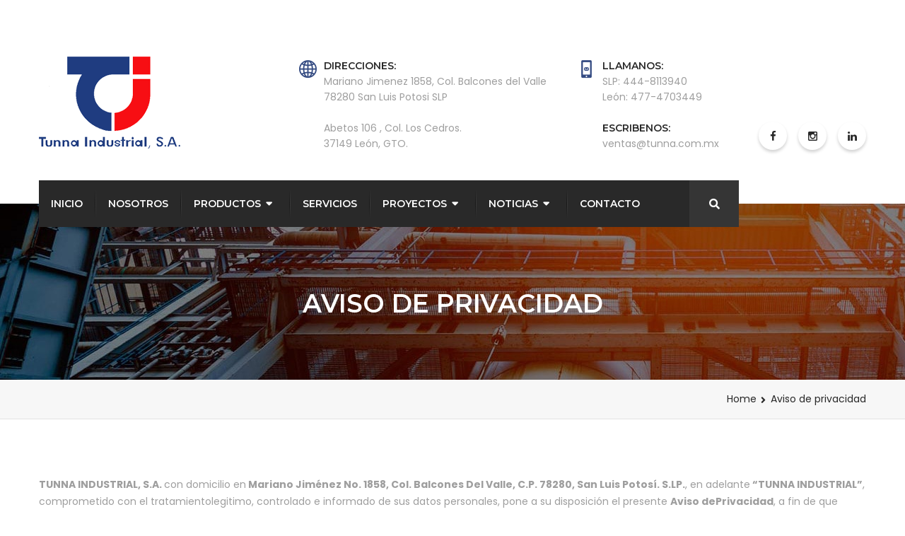

--- FILE ---
content_type: text/html; charset=UTF-8
request_url: https://tunna.com.mx/aviso-de-privacidad/
body_size: 11582
content:
<!DOCTYPE html>
<html lang="es">
<head>
<meta charset="UTF-8">
<!-- Responsive -->
<meta http-equiv="X-UA-Compatible" content="IE=edge">
<meta name="viewport" content="width=device-width, initial-scale=1.0, maximum-scale=1.0">

<title>Aviso de privacidad &#8211; Tunna Industrial S.A</title>
<meta name='robots' content='max-image-preview:large' />
<link rel='dns-prefetch' href='//code.jquery.com' />
<link rel='dns-prefetch' href='//fonts.googleapis.com' />
<link rel='dns-prefetch' href='//s.w.org' />
<link rel="alternate" type="application/rss+xml" title="Tunna Industrial S.A &raquo; Feed" href="https://tunna.com.mx/feed/" />
<link rel="alternate" type="application/rss+xml" title="Tunna Industrial S.A &raquo; Feed de los comentarios" href="https://tunna.com.mx/comments/feed/" />
<script type="text/javascript">
window._wpemojiSettings = {"baseUrl":"https:\/\/s.w.org\/images\/core\/emoji\/13.1.0\/72x72\/","ext":".png","svgUrl":"https:\/\/s.w.org\/images\/core\/emoji\/13.1.0\/svg\/","svgExt":".svg","source":{"concatemoji":"https:\/\/tunna.com.mx\/wp-includes\/js\/wp-emoji-release.min.js?ver=5.9.12"}};
/*! This file is auto-generated */
!function(e,a,t){var n,r,o,i=a.createElement("canvas"),p=i.getContext&&i.getContext("2d");function s(e,t){var a=String.fromCharCode;p.clearRect(0,0,i.width,i.height),p.fillText(a.apply(this,e),0,0);e=i.toDataURL();return p.clearRect(0,0,i.width,i.height),p.fillText(a.apply(this,t),0,0),e===i.toDataURL()}function c(e){var t=a.createElement("script");t.src=e,t.defer=t.type="text/javascript",a.getElementsByTagName("head")[0].appendChild(t)}for(o=Array("flag","emoji"),t.supports={everything:!0,everythingExceptFlag:!0},r=0;r<o.length;r++)t.supports[o[r]]=function(e){if(!p||!p.fillText)return!1;switch(p.textBaseline="top",p.font="600 32px Arial",e){case"flag":return s([127987,65039,8205,9895,65039],[127987,65039,8203,9895,65039])?!1:!s([55356,56826,55356,56819],[55356,56826,8203,55356,56819])&&!s([55356,57332,56128,56423,56128,56418,56128,56421,56128,56430,56128,56423,56128,56447],[55356,57332,8203,56128,56423,8203,56128,56418,8203,56128,56421,8203,56128,56430,8203,56128,56423,8203,56128,56447]);case"emoji":return!s([10084,65039,8205,55357,56613],[10084,65039,8203,55357,56613])}return!1}(o[r]),t.supports.everything=t.supports.everything&&t.supports[o[r]],"flag"!==o[r]&&(t.supports.everythingExceptFlag=t.supports.everythingExceptFlag&&t.supports[o[r]]);t.supports.everythingExceptFlag=t.supports.everythingExceptFlag&&!t.supports.flag,t.DOMReady=!1,t.readyCallback=function(){t.DOMReady=!0},t.supports.everything||(n=function(){t.readyCallback()},a.addEventListener?(a.addEventListener("DOMContentLoaded",n,!1),e.addEventListener("load",n,!1)):(e.attachEvent("onload",n),a.attachEvent("onreadystatechange",function(){"complete"===a.readyState&&t.readyCallback()})),(n=t.source||{}).concatemoji?c(n.concatemoji):n.wpemoji&&n.twemoji&&(c(n.twemoji),c(n.wpemoji)))}(window,document,window._wpemojiSettings);
</script>
<style type="text/css">
img.wp-smiley,
img.emoji {
	display: inline !important;
	border: none !important;
	box-shadow: none !important;
	height: 1em !important;
	width: 1em !important;
	margin: 0 0.07em !important;
	vertical-align: -0.1em !important;
	background: none !important;
	padding: 0 !important;
}
</style>
	<link rel='stylesheet' id='wp-block-library-css'  href='https://tunna.com.mx/wp-includes/css/dist/block-library/style.min.css?ver=5.9.12' type='text/css' media='all' />
<style id='wp-block-library-theme-inline-css' type='text/css'>
.wp-block-audio figcaption{color:#555;font-size:13px;text-align:center}.is-dark-theme .wp-block-audio figcaption{color:hsla(0,0%,100%,.65)}.wp-block-code>code{font-family:Menlo,Consolas,monaco,monospace;color:#1e1e1e;padding:.8em 1em;border:1px solid #ddd;border-radius:4px}.wp-block-embed figcaption{color:#555;font-size:13px;text-align:center}.is-dark-theme .wp-block-embed figcaption{color:hsla(0,0%,100%,.65)}.blocks-gallery-caption{color:#555;font-size:13px;text-align:center}.is-dark-theme .blocks-gallery-caption{color:hsla(0,0%,100%,.65)}.wp-block-image figcaption{color:#555;font-size:13px;text-align:center}.is-dark-theme .wp-block-image figcaption{color:hsla(0,0%,100%,.65)}.wp-block-pullquote{border-top:4px solid;border-bottom:4px solid;margin-bottom:1.75em;color:currentColor}.wp-block-pullquote__citation,.wp-block-pullquote cite,.wp-block-pullquote footer{color:currentColor;text-transform:uppercase;font-size:.8125em;font-style:normal}.wp-block-quote{border-left:.25em solid;margin:0 0 1.75em;padding-left:1em}.wp-block-quote cite,.wp-block-quote footer{color:currentColor;font-size:.8125em;position:relative;font-style:normal}.wp-block-quote.has-text-align-right{border-left:none;border-right:.25em solid;padding-left:0;padding-right:1em}.wp-block-quote.has-text-align-center{border:none;padding-left:0}.wp-block-quote.is-large,.wp-block-quote.is-style-large,.wp-block-quote.is-style-plain{border:none}.wp-block-search .wp-block-search__label{font-weight:700}.wp-block-group:where(.has-background){padding:1.25em 2.375em}.wp-block-separator{border:none;border-bottom:2px solid;margin-left:auto;margin-right:auto;opacity:.4}.wp-block-separator:not(.is-style-wide):not(.is-style-dots){width:100px}.wp-block-separator.has-background:not(.is-style-dots){border-bottom:none;height:1px}.wp-block-separator.has-background:not(.is-style-wide):not(.is-style-dots){height:2px}.wp-block-table thead{border-bottom:3px solid}.wp-block-table tfoot{border-top:3px solid}.wp-block-table td,.wp-block-table th{padding:.5em;border:1px solid;word-break:normal}.wp-block-table figcaption{color:#555;font-size:13px;text-align:center}.is-dark-theme .wp-block-table figcaption{color:hsla(0,0%,100%,.65)}.wp-block-video figcaption{color:#555;font-size:13px;text-align:center}.is-dark-theme .wp-block-video figcaption{color:hsla(0,0%,100%,.65)}.wp-block-template-part.has-background{padding:1.25em 2.375em;margin-top:0;margin-bottom:0}
</style>
<style id='global-styles-inline-css' type='text/css'>
body{--wp--preset--color--black: #000000;--wp--preset--color--cyan-bluish-gray: #abb8c3;--wp--preset--color--white: #ffffff;--wp--preset--color--pale-pink: #f78da7;--wp--preset--color--vivid-red: #cf2e2e;--wp--preset--color--luminous-vivid-orange: #ff6900;--wp--preset--color--luminous-vivid-amber: #fcb900;--wp--preset--color--light-green-cyan: #7bdcb5;--wp--preset--color--vivid-green-cyan: #00d084;--wp--preset--color--pale-cyan-blue: #8ed1fc;--wp--preset--color--vivid-cyan-blue: #0693e3;--wp--preset--color--vivid-purple: #9b51e0;--wp--preset--color--strong-yellow: #f7bd00;--wp--preset--color--strong-white: #fff;--wp--preset--color--light-black: #242424;--wp--preset--color--very-light-gray: #797979;--wp--preset--color--very-dark-black: #000000;--wp--preset--gradient--vivid-cyan-blue-to-vivid-purple: linear-gradient(135deg,rgba(6,147,227,1) 0%,rgb(155,81,224) 100%);--wp--preset--gradient--light-green-cyan-to-vivid-green-cyan: linear-gradient(135deg,rgb(122,220,180) 0%,rgb(0,208,130) 100%);--wp--preset--gradient--luminous-vivid-amber-to-luminous-vivid-orange: linear-gradient(135deg,rgba(252,185,0,1) 0%,rgba(255,105,0,1) 100%);--wp--preset--gradient--luminous-vivid-orange-to-vivid-red: linear-gradient(135deg,rgba(255,105,0,1) 0%,rgb(207,46,46) 100%);--wp--preset--gradient--very-light-gray-to-cyan-bluish-gray: linear-gradient(135deg,rgb(238,238,238) 0%,rgb(169,184,195) 100%);--wp--preset--gradient--cool-to-warm-spectrum: linear-gradient(135deg,rgb(74,234,220) 0%,rgb(151,120,209) 20%,rgb(207,42,186) 40%,rgb(238,44,130) 60%,rgb(251,105,98) 80%,rgb(254,248,76) 100%);--wp--preset--gradient--blush-light-purple: linear-gradient(135deg,rgb(255,206,236) 0%,rgb(152,150,240) 100%);--wp--preset--gradient--blush-bordeaux: linear-gradient(135deg,rgb(254,205,165) 0%,rgb(254,45,45) 50%,rgb(107,0,62) 100%);--wp--preset--gradient--luminous-dusk: linear-gradient(135deg,rgb(255,203,112) 0%,rgb(199,81,192) 50%,rgb(65,88,208) 100%);--wp--preset--gradient--pale-ocean: linear-gradient(135deg,rgb(255,245,203) 0%,rgb(182,227,212) 50%,rgb(51,167,181) 100%);--wp--preset--gradient--electric-grass: linear-gradient(135deg,rgb(202,248,128) 0%,rgb(113,206,126) 100%);--wp--preset--gradient--midnight: linear-gradient(135deg,rgb(2,3,129) 0%,rgb(40,116,252) 100%);--wp--preset--duotone--dark-grayscale: url('#wp-duotone-dark-grayscale');--wp--preset--duotone--grayscale: url('#wp-duotone-grayscale');--wp--preset--duotone--purple-yellow: url('#wp-duotone-purple-yellow');--wp--preset--duotone--blue-red: url('#wp-duotone-blue-red');--wp--preset--duotone--midnight: url('#wp-duotone-midnight');--wp--preset--duotone--magenta-yellow: url('#wp-duotone-magenta-yellow');--wp--preset--duotone--purple-green: url('#wp-duotone-purple-green');--wp--preset--duotone--blue-orange: url('#wp-duotone-blue-orange');--wp--preset--font-size--small: 10px;--wp--preset--font-size--medium: 20px;--wp--preset--font-size--large: 24px;--wp--preset--font-size--x-large: 42px;--wp--preset--font-size--normal: 15px;--wp--preset--font-size--huge: 36px;}.has-black-color{color: var(--wp--preset--color--black) !important;}.has-cyan-bluish-gray-color{color: var(--wp--preset--color--cyan-bluish-gray) !important;}.has-white-color{color: var(--wp--preset--color--white) !important;}.has-pale-pink-color{color: var(--wp--preset--color--pale-pink) !important;}.has-vivid-red-color{color: var(--wp--preset--color--vivid-red) !important;}.has-luminous-vivid-orange-color{color: var(--wp--preset--color--luminous-vivid-orange) !important;}.has-luminous-vivid-amber-color{color: var(--wp--preset--color--luminous-vivid-amber) !important;}.has-light-green-cyan-color{color: var(--wp--preset--color--light-green-cyan) !important;}.has-vivid-green-cyan-color{color: var(--wp--preset--color--vivid-green-cyan) !important;}.has-pale-cyan-blue-color{color: var(--wp--preset--color--pale-cyan-blue) !important;}.has-vivid-cyan-blue-color{color: var(--wp--preset--color--vivid-cyan-blue) !important;}.has-vivid-purple-color{color: var(--wp--preset--color--vivid-purple) !important;}.has-black-background-color{background-color: var(--wp--preset--color--black) !important;}.has-cyan-bluish-gray-background-color{background-color: var(--wp--preset--color--cyan-bluish-gray) !important;}.has-white-background-color{background-color: var(--wp--preset--color--white) !important;}.has-pale-pink-background-color{background-color: var(--wp--preset--color--pale-pink) !important;}.has-vivid-red-background-color{background-color: var(--wp--preset--color--vivid-red) !important;}.has-luminous-vivid-orange-background-color{background-color: var(--wp--preset--color--luminous-vivid-orange) !important;}.has-luminous-vivid-amber-background-color{background-color: var(--wp--preset--color--luminous-vivid-amber) !important;}.has-light-green-cyan-background-color{background-color: var(--wp--preset--color--light-green-cyan) !important;}.has-vivid-green-cyan-background-color{background-color: var(--wp--preset--color--vivid-green-cyan) !important;}.has-pale-cyan-blue-background-color{background-color: var(--wp--preset--color--pale-cyan-blue) !important;}.has-vivid-cyan-blue-background-color{background-color: var(--wp--preset--color--vivid-cyan-blue) !important;}.has-vivid-purple-background-color{background-color: var(--wp--preset--color--vivid-purple) !important;}.has-black-border-color{border-color: var(--wp--preset--color--black) !important;}.has-cyan-bluish-gray-border-color{border-color: var(--wp--preset--color--cyan-bluish-gray) !important;}.has-white-border-color{border-color: var(--wp--preset--color--white) !important;}.has-pale-pink-border-color{border-color: var(--wp--preset--color--pale-pink) !important;}.has-vivid-red-border-color{border-color: var(--wp--preset--color--vivid-red) !important;}.has-luminous-vivid-orange-border-color{border-color: var(--wp--preset--color--luminous-vivid-orange) !important;}.has-luminous-vivid-amber-border-color{border-color: var(--wp--preset--color--luminous-vivid-amber) !important;}.has-light-green-cyan-border-color{border-color: var(--wp--preset--color--light-green-cyan) !important;}.has-vivid-green-cyan-border-color{border-color: var(--wp--preset--color--vivid-green-cyan) !important;}.has-pale-cyan-blue-border-color{border-color: var(--wp--preset--color--pale-cyan-blue) !important;}.has-vivid-cyan-blue-border-color{border-color: var(--wp--preset--color--vivid-cyan-blue) !important;}.has-vivid-purple-border-color{border-color: var(--wp--preset--color--vivid-purple) !important;}.has-vivid-cyan-blue-to-vivid-purple-gradient-background{background: var(--wp--preset--gradient--vivid-cyan-blue-to-vivid-purple) !important;}.has-light-green-cyan-to-vivid-green-cyan-gradient-background{background: var(--wp--preset--gradient--light-green-cyan-to-vivid-green-cyan) !important;}.has-luminous-vivid-amber-to-luminous-vivid-orange-gradient-background{background: var(--wp--preset--gradient--luminous-vivid-amber-to-luminous-vivid-orange) !important;}.has-luminous-vivid-orange-to-vivid-red-gradient-background{background: var(--wp--preset--gradient--luminous-vivid-orange-to-vivid-red) !important;}.has-very-light-gray-to-cyan-bluish-gray-gradient-background{background: var(--wp--preset--gradient--very-light-gray-to-cyan-bluish-gray) !important;}.has-cool-to-warm-spectrum-gradient-background{background: var(--wp--preset--gradient--cool-to-warm-spectrum) !important;}.has-blush-light-purple-gradient-background{background: var(--wp--preset--gradient--blush-light-purple) !important;}.has-blush-bordeaux-gradient-background{background: var(--wp--preset--gradient--blush-bordeaux) !important;}.has-luminous-dusk-gradient-background{background: var(--wp--preset--gradient--luminous-dusk) !important;}.has-pale-ocean-gradient-background{background: var(--wp--preset--gradient--pale-ocean) !important;}.has-electric-grass-gradient-background{background: var(--wp--preset--gradient--electric-grass) !important;}.has-midnight-gradient-background{background: var(--wp--preset--gradient--midnight) !important;}.has-small-font-size{font-size: var(--wp--preset--font-size--small) !important;}.has-medium-font-size{font-size: var(--wp--preset--font-size--medium) !important;}.has-large-font-size{font-size: var(--wp--preset--font-size--large) !important;}.has-x-large-font-size{font-size: var(--wp--preset--font-size--x-large) !important;}
</style>
<link rel='stylesheet' id='contact-form-7-css'  href='https://tunna.com.mx/wp-content/plugins/contact-form-7/includes/css/styles.css?ver=5.5.6' type='text/css' media='all' />
<link rel='stylesheet' id='rs-plugin-settings-css'  href='https://tunna.com.mx/wp-content/plugins/revslider/public/assets/css/rs6.css?ver=6.1.3' type='text/css' media='all' />
<style id='rs-plugin-settings-inline-css' type='text/css'>
#rs-demo-id {}
</style>
<link rel='stylesheet' id='bootstrap-css'  href='https://tunna.com.mx/wp-content/themes/industrypress/css/bootstrap.min.css?ver=5.9.12' type='text/css' media='all' />
<link rel='stylesheet' id='gui-css'  href='https://tunna.com.mx/wp-content/themes/industrypress/css/gui.css?ver=5.9.12' type='text/css' media='all' />
<link rel='stylesheet' id='fontawesom-css'  href='https://tunna.com.mx/wp-content/themes/industrypress/css/font-awesome.min.css?ver=5.9.12' type='text/css' media='all' />
<link rel='stylesheet' id='hover-css'  href='https://tunna.com.mx/wp-content/themes/industrypress/css/hover.css?ver=5.9.12' type='text/css' media='all' />
<link rel='stylesheet' id='bxslider-css'  href='https://tunna.com.mx/wp-content/themes/industrypress/css/jquery.bxslider.css?ver=5.9.12' type='text/css' media='all' />
<link rel='stylesheet' id='owl-theme-css'  href='https://tunna.com.mx/wp-content/themes/industrypress/css/owl.carousel.css?ver=5.9.12' type='text/css' media='all' />
<link rel='stylesheet' id='owl-theme-default-css'  href='https://tunna.com.mx/wp-content/themes/industrypress/css/owl.theme.default.min.css?ver=5.9.12' type='text/css' media='all' />
<link rel='stylesheet' id='animate-css'  href='https://tunna.com.mx/wp-content/themes/industrypress/css/animate.min.css?ver=5.9.12' type='text/css' media='all' />
<link rel='stylesheet' id='bootstrap-touchspin-css'  href='https://tunna.com.mx/wp-content/themes/industrypress/css/jquery.bootstrap-touchspin.css?ver=5.9.12' type='text/css' media='all' />
<link rel='stylesheet' id='nouislider-css'  href='https://tunna.com.mx/wp-content/themes/industrypress/css/nouislider.css?ver=5.9.12' type='text/css' media='all' />
<link rel='stylesheet' id='nouislider.pips-css'  href='https://tunna.com.mx/wp-content/themes/industrypress/css/nouislider.pips.css?ver=5.9.12' type='text/css' media='all' />
<link rel='stylesheet' id='flexslider-css'  href='https://tunna.com.mx/wp-content/themes/industrypress/css/flexslider.css?ver=5.9.12' type='text/css' media='all' />
<link rel='stylesheet' id='flaticon-css'  href='https://tunna.com.mx/wp-content/themes/industrypress/css/flaticon.css?ver=5.9.12' type='text/css' media='all' />
<link rel='stylesheet' id='fancybox-css'  href='https://tunna.com.mx/wp-content/themes/industrypress/assets/fancyapps-fancyBox/source/jquery.fancybox.css?ver=5.9.12' type='text/css' media='all' />
<link rel='stylesheet' id='industrypress_main-style-css'  href='https://tunna.com.mx/wp-content/themes/industrypress/style.css?ver=5.9.12' type='text/css' media='all' />
<link rel='stylesheet' id='industrypress_custom-style-css'  href='https://tunna.com.mx/wp-content/themes/industrypress/css/custom.css?ver=5.9.12' type='text/css' media='all' />
<link rel='stylesheet' id='industrypress-gutenberg-css'  href='https://tunna.com.mx/wp-content/themes/industrypress/css/gutenberg.css?ver=5.9.12' type='text/css' media='all' />
<link rel='stylesheet' id='industrypress_responsive-css'  href='https://tunna.com.mx/wp-content/themes/industrypress/css/responsive.css?ver=5.9.12' type='text/css' media='all' />
<link rel='stylesheet' id='industrypress-main-color-css'  href='https://tunna.com.mx/wp-content/themes/industrypress/css/color.php?main_color=344b82&#038;ver=5.9.12' type='text/css' media='all' />
<link rel='stylesheet' id='industrypress-color-panel-css'  href='https://tunna.com.mx/wp-content/themes/industrypress/css/color-panel.css?ver=5.9.12' type='text/css' media='all' />
<link rel='stylesheet' id='industrypress-theme-slug-fonts-css'  href='https://fonts.googleapis.com/css?family=Poppins%3A300%2C400%2C500%2C600%2C700%7CMontserrat%3A300%2C400%2C500%2C600%2C700&#038;subset=latin%2Clatin-ext' type='text/css' media='all' />
<link rel='stylesheet' id='kc-general-css'  href='https://tunna.com.mx/wp-content/plugins/kingcomposer/assets/frontend/css/kingcomposer.min.css?ver=2.9.6' type='text/css' media='all' />
<link rel='stylesheet' id='kc-animate-css'  href='https://tunna.com.mx/wp-content/plugins/kingcomposer/assets/css/animate.css?ver=2.9.6' type='text/css' media='all' />
<link rel='stylesheet' id='kc-icon-1-css'  href='https://tunna.com.mx/wp-content/plugins/kingcomposer/assets/css/icons.css?ver=2.9.6' type='text/css' media='all' />
<script type='text/javascript' src='https://tunna.com.mx/wp-includes/js/jquery/jquery.min.js?ver=3.6.0' id='jquery-core-js'></script>
<script type='text/javascript' src='https://tunna.com.mx/wp-includes/js/jquery/jquery-migrate.min.js?ver=3.3.2' id='jquery-migrate-js'></script>
<script type='text/javascript' src='https://tunna.com.mx/wp-content/plugins/revslider/public/assets/js/revolution.tools.min.js?ver=6.0' id='tp-tools-js'></script>
<script type='text/javascript' src='https://tunna.com.mx/wp-content/plugins/revslider/public/assets/js/rs6.min.js?ver=6.1.3' id='revmin-js'></script>
<link rel="https://api.w.org/" href="https://tunna.com.mx/wp-json/" /><link rel="alternate" type="application/json" href="https://tunna.com.mx/wp-json/wp/v2/pages/594" /><link rel="EditURI" type="application/rsd+xml" title="RSD" href="https://tunna.com.mx/xmlrpc.php?rsd" />
<link rel="wlwmanifest" type="application/wlwmanifest+xml" href="https://tunna.com.mx/wp-includes/wlwmanifest.xml" /> 
<meta name="generator" content="WordPress 5.9.12" />
<link rel="canonical" href="https://tunna.com.mx/aviso-de-privacidad/" />
<link rel='shortlink' href='https://tunna.com.mx/?p=594' />
<link rel="alternate" type="application/json+oembed" href="https://tunna.com.mx/wp-json/oembed/1.0/embed?url=https%3A%2F%2Ftunna.com.mx%2Faviso-de-privacidad%2F" />
<link rel="alternate" type="text/xml+oembed" href="https://tunna.com.mx/wp-json/oembed/1.0/embed?url=https%3A%2F%2Ftunna.com.mx%2Faviso-de-privacidad%2F&#038;format=xml" />
<script type="text/javascript">var kc_script_data={ajax_url:"https://tunna.com.mx/wp-admin/admin-ajax.php"}</script><meta name="generator" content="Powered by Slider Revolution 6.1.3 - responsive, Mobile-Friendly Slider Plugin for WordPress with comfortable drag and drop interface." />
<link rel="icon" href="https://tunna.com.mx/wp-content/uploads/2020/12/cropped-faviconTunna-32x32.png" sizes="32x32" />
<link rel="icon" href="https://tunna.com.mx/wp-content/uploads/2020/12/cropped-faviconTunna-192x192.png" sizes="192x192" />
<link rel="apple-touch-icon" href="https://tunna.com.mx/wp-content/uploads/2020/12/cropped-faviconTunna-180x180.png" />
<meta name="msapplication-TileImage" content="https://tunna.com.mx/wp-content/uploads/2020/12/cropped-faviconTunna-270x270.png" />
<script type="text/javascript">function setREVStartSize(t){try{var h,e=document.getElementById(t.c).parentNode.offsetWidth;if(e=0===e||isNaN(e)?window.innerWidth:e,t.tabw=void 0===t.tabw?0:parseInt(t.tabw),t.thumbw=void 0===t.thumbw?0:parseInt(t.thumbw),t.tabh=void 0===t.tabh?0:parseInt(t.tabh),t.thumbh=void 0===t.thumbh?0:parseInt(t.thumbh),t.tabhide=void 0===t.tabhide?0:parseInt(t.tabhide),t.thumbhide=void 0===t.thumbhide?0:parseInt(t.thumbhide),t.mh=void 0===t.mh||""==t.mh||"auto"===t.mh?0:parseInt(t.mh,0),"fullscreen"===t.layout||"fullscreen"===t.l)h=Math.max(t.mh,window.innerHeight);else{for(var i in t.gw=Array.isArray(t.gw)?t.gw:[t.gw],t.rl)void 0!==t.gw[i]&&0!==t.gw[i]||(t.gw[i]=t.gw[i-1]);for(var i in t.gh=void 0===t.el||""===t.el||Array.isArray(t.el)&&0==t.el.length?t.gh:t.el,t.gh=Array.isArray(t.gh)?t.gh:[t.gh],t.rl)void 0!==t.gh[i]&&0!==t.gh[i]||(t.gh[i]=t.gh[i-1]);var r,a=new Array(t.rl.length),n=0;for(var i in t.tabw=t.tabhide>=e?0:t.tabw,t.thumbw=t.thumbhide>=e?0:t.thumbw,t.tabh=t.tabhide>=e?0:t.tabh,t.thumbh=t.thumbhide>=e?0:t.thumbh,t.rl)a[i]=t.rl[i]<window.innerWidth?0:t.rl[i];for(var i in r=a[0],a)r>a[i]&&0<a[i]&&(r=a[i],n=i);var d=e>t.gw[n]+t.tabw+t.thumbw?1:(e-(t.tabw+t.thumbw))/t.gw[n];h=t.gh[n]*d+(t.tabh+t.thumbh)}void 0===window.rs_init_css&&(window.rs_init_css=document.head.appendChild(document.createElement("style"))),document.getElementById(t.c).height=h,window.rs_init_css.innerHTML+="#"+t.c+"_wrapper { height: "+h+"px }"}catch(t){console.log("Failure at Presize of Slider:"+t)}};</script>
		<style type="text/css" id="wp-custom-css">
			body > div.page-wrapper > section.kc-elm.kc-css-333564.kc_row > div > div > div > div > section > div > div > div:nth-child(1) > div > div > div > div > div > a > img{
    display: none;
}

#project-area > div > div.row.bottom > div:nth-child(1) > div > a{
    visibility: hidden;
}

#project-area > div > div.row.bottom > div:nth-child(1) > div > a::before{
    visibility: visible;
    content: "< atras"
}


#project-area > div > div.row.bottom > div:nth-child(3) > div > a{
    visibility: hidden;
}

#project-area > div > div.row.bottom > div:nth-child(3) > div > a::before{
    visibility: visible;
    content: "siguiente >"
}


body > div.page-wrapper > section.kc-elm.kc-css-719715.kc_row > div > div > div > div > section > div > div > div.col-md-4.col-sm-7.col-xs-12 > div > div.contact-social-links > ul > li:nth-child(2){
    display: none;
}

body > div.page-wrapper > section.kc-elm.kc-css-719715.kc_row > div > div > div > div > section > div > div > div.col-md-4.col-sm-7.col-xs-12 > div > div.contact-social-links > ul > li:nth-child(3){
    display: none;
}


/*copyright
body > div.page-wrapper > section.footer-bottom-area > div > div > div.col-lg-5.col-md-6.col-sm-12.col-xs-12 > div{
    visibility: hidden;
}
body > div.page-wrapper > section.footer-bottom-area > div > div > div.col-lg-5.col-md-6.col-sm-12.col-xs-12 > div::before{
    visibility: visible;
    content: "DOBLE CLIC";
    /*background: url("https://dobleclic.mx");*/
    background-img: transparent url("https://tunna.com.mx/wp-content/uploads/2020/06/lubricantes1.png") no-repeat fixed center; 
}*/
		</style>
		<script type="text/javascript"></script><style type="text/css" id="kc-css-general">.kc-off-notice{display: inline-block !important;}.kc-container{max-width:1170px;}</style><style type="text/css" id="kc-css-render"></style></head>

<body class="page-template-default page page-id-594 kingcomposer kc-css-system">

<div class="page-wrapper">
 	
    <!--Start header area-->  
<header class="header-area">
    <div class="container">
        <div class="logo pull-left">
                            <a href="https://tunna.com.mx/"><img src="https://tunna.com.mx/wp-content/uploads/2020/12/logoTunnaNvo.png" alt="Arctica" title="Arctica"></a>
                    </div>
        <div class="top-info pull-right">
            <ul>
                                <li class="single-info-box">
                    <div class="icon-holder">
                        <span class="flaticon-earth-grid"></span>
                    </div>
                    <div class="text-holder">
                        <p><span>Direcciones:</span> <br>Mariano Jimenez 1858, Col. Balcones del Valle<br>
78280 San Luis Potosi SLP<br>
<br>
Abetos 106 , Col. Los Cedros. <br>37149 León, GTO.</p>
                    </div>
                </li>
                                                <li class="single-info-box">
                    <div class="icon-holder">
                        <span class="flaticon-email-envelope-back-symbol-on-phone-screen"></span>
                    </div>
                    <div class="text-holder">
                        <p><span>Llamanos:</span> <br>SLP:  444-8113940<br>León:  477-4703449<br><br><span> Escribenos:</span><br>ventas@tunna.com.mx</p>
                    </div>
                </li>
                                
                                <li>
                    <div class="social-links">
                        <ul>
                            								<li><a href="https://www.facebook.com/"><i class="fa fa-facebook"></i></a></li>
															<li><a href="#"><i class="fa fa-instagram"></i></a></li>
															<li><a href="#"><i class="fa fa-linkedin"></i></a></li>
							                        </ul>    
                    </div>
                </li>
                                
            </ul>    
        </div>     
    </div>
</header>
<!--End header area-->

<!--Start mainmenu area-->
<section class="mainmeu-area stricky">
    <div class="container">
        <div class="row">
            <div class="col-md-10 col-sm-12 col-xs-12">
                <div class="mainmenu-bg clearfix">
                    <nav class="main-menu pull-left">
                        <div class="navbar-header">   	
                            <button type="button" class="navbar-toggle" data-toggle="collapse" data-target=".navbar-collapse">
                            <span class="icon-bar"></span>
                            <span class="icon-bar"></span>
                            <span class="icon-bar"></span>
                            </button>
                        </div>
                        <div class="navbar-collapse collapse clearfix">
                            <ul class="navigation">
                                <li id="menu-item-366" class="menu-item menu-item-type-post_type menu-item-object-page menu-item-home menu-item-366"><a title="Inicio" href="https://tunna.com.mx/" class="hvr-underline-from-left1" data-scroll data-options="easing: easeOutQuart">Inicio</a></li>
<li id="menu-item-481" class="menu-item menu-item-type-post_type menu-item-object-page menu-item-481"><a title="Nosotros" href="https://tunna.com.mx/nosotros/" class="hvr-underline-from-left1" data-scroll data-options="easing: easeOutQuart">Nosotros</a></li>
<li id="menu-item-369" class="menu-item menu-item-type-post_type menu-item-object-page menu-item-has-children menu-item-369 dropdown"><a title="Productos" href="https://tunna.com.mx/solutions/" data-toggle="dropdown1" class="hvr-underline-from-left1" aria-expanded="false" data-scroll data-options="easing: easeOutQuart">Productos</a>
<ul role="menu" class="submenu">
	<li id="menu-item-818" class="menu-item menu-item-type-custom menu-item-object-custom menu-item-has-children menu-item-818 dropdown"><a title="Compresores" href="#">Compresores</a>
	<ul role="menu" class="submenu">
		<li id="menu-item-376" class="menu-item menu-item-type-post_type menu-item-object-page menu-item-376"><a title="Tornillo Rotativo" href="https://tunna.com.mx/compresores/">Tornillo Rotativo</a></li>
	</ul>
</li>
	<li id="menu-item-739" class="menu-item menu-item-type-post_type menu-item-object-page menu-item-739"><a title="Reciprocantes" href="https://tunna.com.mx/reciprocantes/">Reciprocantes</a></li>
	<li id="menu-item-752" class="menu-item menu-item-type-post_type menu-item-object-page menu-item-752"><a title="Bombas de Vacío" href="https://tunna.com.mx/bombas-de-vacio/">Bombas de Vacío</a></li>
</ul>
</li>
<li id="menu-item-692" class="menu-item menu-item-type-custom menu-item-object-custom menu-item-692"><a title="Servicios" href="#" class="hvr-underline-from-left1" data-scroll data-options="easing: easeOutQuart">Servicios</a></li>
<li id="menu-item-355" class="menu-item menu-item-type-custom menu-item-object-custom menu-item-has-children menu-item-355 dropdown"><a title="Proyectos" href="#" data-toggle="dropdown1" class="hvr-underline-from-left1" aria-expanded="false" data-scroll data-options="easing: easeOutQuart">Proyectos</a>
<ul role="menu" class="submenu">
	<li id="menu-item-371" class="menu-item menu-item-type-post_type menu-item-object-page menu-item-371"><a title="Manufactura" href="https://tunna.com.mx/agriculture-processing/">Manufactura</a></li>
	<li id="menu-item-370" class="menu-item menu-item-type-post_type menu-item-object-page menu-item-370"><a title="Automotriz y Neumáticos" href="https://tunna.com.mx/chemical-research/">Automotriz y Neumáticos</a></li>
	<li id="menu-item-372" class="menu-item menu-item-type-post_type menu-item-object-page menu-item-372"><a title="Petroquímica" href="https://tunna.com.mx/petroleum-and-gas/">Petroquímica</a></li>
	<li id="menu-item-373" class="menu-item menu-item-type-post_type menu-item-object-page menu-item-373"><a title="Bebidas y Alimentos" href="https://tunna.com.mx/material-engineering/">Bebidas y Alimentos</a></li>
</ul>
</li>
<li id="menu-item-356" class="menu-item menu-item-type-custom menu-item-object-custom menu-item-has-children menu-item-356 dropdown"><a title="Noticias" href="#" data-toggle="dropdown1" class="hvr-underline-from-left1" aria-expanded="false" data-scroll data-options="easing: easeOutQuart">Noticias</a>
<ul role="menu" class="submenu">
	<li id="menu-item-679" class="menu-item menu-item-type-taxonomy menu-item-object-category menu-item-679"><a title="Eventos" href="https://tunna.com.mx/category/our-blog/">Eventos</a></li>
	<li id="menu-item-680" class="menu-item menu-item-type-taxonomy menu-item-object-category menu-item-680"><a title="Noticias" href="https://tunna.com.mx/category/sin-categoria/">Noticias</a></li>
</ul>
</li>
<li id="menu-item-377" class="menu-item menu-item-type-post_type menu-item-object-page menu-item-377"><a title="Contacto" href="https://tunna.com.mx/contact/" class="hvr-underline-from-left1" data-scroll data-options="easing: easeOutQuart">Contacto</a></li>
                            </ul>
                        </div>
                    </nav>
                                        <div class="top-search-box pull-right">
                        <button class="btn-triger"><i class="fa fa-search"></i></button>
                        <ul class="search-box">
				            <li>
				             <form action="https://tunna.com.mx/" method="get">
            <input type="text" name="s" placeholder="Search for something...">
            <button type="submit"><i class="fa fa-search"></i></button>
        </form>   
				            </li>
				        </ul>   
                    </div>
                                    </div>
            </div>
                        <div class="btn-col">
                <div class="col-md-2 col-sm-12 col-xs-7">
                    <div class="quote-button">
                        <a class="thm-btn yellow-bg" href="https://tunna.com.mx/contact/"><i class="fa fa-share" aria-hidden="true"></i>Get a Quote</a>
                    </div>    
                </div>
            </div>
                    </div>
    </div>
</section>    
<!--End mainmenu area--> 
<!--Start breadcrumb area-->     
<section class="breadcrumb-area" style="background-image:url('http://wp1.themexlab.com/newwp/industrypress/wp-content/uploads/2017/01/breadcrumb-bg.jpg');">
    <div class="container text-center">
        <h1>Aviso de Privacidad</h1>
    </div>
</section>
<!--End breadcrumb area-->
   
<!--Start breadcrumb bottom area-->       
<section class="breadcrumb-bottom-area">
    <div class="container">
        <div class="right pull-right">
            <ul class=""><li><a href="https://tunna.com.mx/">Home</a></li><li>Aviso de privacidad</li></ul>   
        </div>        
    </div>    
</section>     
<!--End breadcrumb bottom area-->

<!--Start Blog area-->                                                                                 
<section id="news-area">
    <div class="container">
        <div class="row">
            
            <!-- sidebar area -->
			            
            <!--Content Side-->	
            <div class=" col-lg-12 col-md-12 col-sm-12 col-xs-12 ">
                
                <!--Default Section-->
                <div class="blog-post page-default">
                	<div class="thm-unit-test">
                    <!--Blog Post-->
                                            <!-- blog post item -->
                        <div class="kc_clfw"></div><section class="kc-elm kc-css-332430 kc_row"><div class="kc-row-container  kc-container"><div class="kc-wrap-columns"><div class="kc-elm kc-css-602772 kc_col-sm-12 kc_column kc_col-sm-12"><div class="kc-col-container"><div class="kc-elm kc-css-697631 kc_text_block"><div class="page" title="Page 1">
<p><strong>TUNNA INDUSTRIAL, S.A. </strong>con domicilio en<strong> Mariano Jiménez No. 1858, Col. Balcones Del Valle, C.P. 78280, San Luis Potosí. S.LP.</strong>, en adelante<strong> “TUNNA INDUSTRIAL”</strong>, comprometido con el tratamientolegitimo, controlado e informado de sus datos personales, pone a su disposición el presente <strong>Aviso de</strong><strong>Privacidad</strong>, a fin de que conozca sus practicas al obtener, usar, almacenar y en general, tratar sus datospersonales, de conformidad con la <strong>Ley Federal de Protección de Datos Personales en Posesión de</strong> <strong>los Particulares.</strong></p>
<p><strong>De los Datos Personales.</strong></p>
<p>Los datos personales que se proporcionen voluntariamente, tales como; Correos Electrónicos para: contacto, establecer una relación de asesoría, contratación de servicios profesionales, envío de curriculum vitae o prestar algún servicio, pueden ser:</p>
<p>Datos de identificación: Nombre, domicilio particular, fecha de nacimiento, CURP, número de teléfono, fijo o celular, fax, correo electrónico.</p>
<p>Datos financieros: información de cuentas bancarias, formas de pago.</p>
<p>Datos de facturación: domicilio fiscal, RFC.</p>
<p>Datos académicos: trayectoria educativa, título, número de cédula profesional, especialidad, certificados.</p>
<p>Datos laborales, tales como: puesto, domicilio, correo electrónico, número de teléfono, fijo o móvil y fax.</p>
<p><strong>Usos de los datos personales.</strong></p>
<p>Los datos personales proporcionados voluntariamente, al enviar; Correos Electrónicos para: contacto, establecer una relación de asesoría, contratación de servicios profesionales, envío de curriculum vitae o prestar algún servicio será utilizados para contactarlo, dando seguimiento a su petición.</p>
<p>Los datos personales que se obtengan por motivo de una relación profesional, cuyo tratamiento sea necesario para cumplir con obligaciones derivadas de dicha relación, serán utilizados únicamente para prestarle los servicios profesionales solicitados, hacerle llegar comunicados en relación con el asunto tratado, llevar a cabo la facturación, contratar los servicios o productos que ofrece, hacerle llegar los pagos por estos servicios o productos, formalizar en contratos u otros documentos la relación que se genere con usted.</p>
<p>Sus datos personales podrían utilizarse para finalidades distintas a las antes mencionadas o las incluidas en los Avisos de Privacidad, que se pongan a su disposición, siempre y cuando dichas finalidades sean compatibles con las descritas y puedan considerarse análogas.</p>
</div>
<p><strong>Transferencias de datos personales.</strong></p>
<p><strong>TUNNA INDUSTRIAL </strong>no venderá, cederá o transferirá sus datos personales a terceros ajenos a<strong> TUNNA INDUSTRIAL </strong>sin su consentimiento previo. Sin embargo, podrá transferir sus datos personales cuandodicha transferencia esté prevista en la Ley.</p>
<p><strong>Medidas de Seguridad.</strong></p>
<p><strong>TUNNA INDUSTRIAL </strong>mantiene las medidas de seguridad, administrativas, técnicas y físicas, necesarias para proteger sus datos personales contra daño, pérdida, alteración, destrucción o el uso, acceso o tratamiento no autorizado. Sin embargo, es claro que ninguna comunicación de datos por Internet es totalmente segura, por lo que <strong>TUNNA INDUSTRIAL</strong> no puede garantizar que sus datos personales estarán libres de todo daño, pérdida, alteración, destrucción o el uso, acceso o tratamiento no autorizado.</p>
<p><strong>Derechos correspondientes al titular de datos personales.</strong></p>
<p>Como titular de datos personales, usted puede ejercitar ante <strong>TUNNA INDUSTRIAL</strong>, los derechos de acceso, rectificación, cancelación y oposición. Asimismo, puede revocar, en todo momento, el consentimiento que haya otorgado y que fuere necesario para el tratamiento de sus datos personales, así como limitar el uso o divulgación de los mismos.</p>
<p>Lo anterior, puede hacerlo a través del envío de su solicitud en los términos establecidos por la Ley Federal de Protección de Datos Personales en Posesión de los Particulares al correo electrónico: <strong>ventas.slp@tunna.com.mx </strong>o acuda a<strong> Mariano Jiménez No. 1858, Col. Balcones Del Valle, C.P. 78280, San Luis Potosí. S.LP.</strong></p>
<p><strong>Referencia de Acceso, Rectificación, Cancelación y Oposición.</strong></p>
<p><strong>Acceso.- </strong>que se informe cuáles de sus datos personales están contenidos en las bases de datos de<strong>TUNNA INDUSTRIAL</strong>, para qué se utilizan dichos datos personales, el origen y las comunicaciones que se hayan realizado con los mismos y en general las condiciones y generalidades del tratamiento.</p>
<p><strong>La obligación de acceso se dará por cumplida cuando:</strong></p>
<ol>
<li><em>Los datos se pongan a disposición del titular de los datos personales.</em></li>
</ol>
<p><em> </em></p>
<ol>
<li><em>Mediante la expedición de copias simples, medios magnéticos, ópticos, sonoros, visuales, holográficos, documentos electrónicos o cualquier otro medio o tecnología que se considere adecuada.</em></li>
</ol>
<p><strong>Rectificación.- </strong>que se corrijan o actualicen sus datos personales en caso de que sean inexactos oincompletos.</p>
<p><strong>Usted tendrá la obligación de informar a TUNNA INDUSTRIAL de los cambios que se deban hacer a sus datos personales, cuando dichos cambios solo sean de su conocimiento.</strong></p>
<p><strong>Cancelación.- </strong>que sus datos personales sean dados de baja, total o parcialmente, de las bases de datosde <strong>TUNNA INDUSTRIAL</strong> por haberse cumplido la finalidad para la cual fueron recabados.</p>
<p>Oposición.- oponerse por causa legítima al tratamiento de sus datos personales.</p>
<p><strong>Cambios al aviso de privacidad.</strong></p>
<p>En caso de existir <strong>cambios sustanciales o totales</strong> en el presente <strong>Aviso de Privacidad</strong> o en el que en su momento se le proporcione, se pondrá a su disposición la versión actualizada del mismo en nuestro sitio web: <strong>www.tunna.com.mx</strong></p>
<p><strong>Contacto.</strong></p>
<p>En caso de tener dudas o comentarios respecto del <strong>Aviso de Privacidad</strong>, le pedimos contacte a <strong>TUNNA</strong><strong>INDUSTRIAL</strong>, a través de la siguiente dirección de correo electrónico;<strong> privacidad@tunna.com.mx </strong>o acuda a <strong>Mariano Jiménez No. 1858, Col. Balcones Del Valle, C.P. 78280, San Luis Potosí. S.LP.</strong></p>
<p>En términos de la <strong>Ley Federal de Protección de Datos Personales en Posesión de los Particulares y</strong> <strong>su Reglamento</strong>, le informamos que, ante la negativa de respuesta a la solicitudes de derechos de Acceso, Rectificación, Cancelación y Oposición, o inconformidad con la misma, usted puede presentar ante el <strong>Instituto Federal de Acceso a la Información y Protección de Datos</strong>, la correspondiente <strong>Solicitud de Protección de Derechos </strong>en los plazos y términos fijados por la<strong> Ley Federal de Protección de Datos Personales en Posesión de los Particulares y su Reglamento.</strong></p>
<p><strong>Actualizado 01 de Diciembre de 2012</strong></p>
</div></div></div></div></div></section>                        <div class="clearfix"></div>
                        <div itemscope itemtype="https://schema.org/Comment" id="comments" class="post-comments comment-area clearfix">
	 
     
       
</div><!-- #comments -->
<!-- end comments -->
                                                                </div>
                    <!--Pagination-->
                    <div class="post-pagination text-center">
                                            </div>
                    
                </div>
            </div>
            <!--Content Side-->
            
            <!--Sidebar-->	
            <!-- sidebar area -->
			            <!--Sidebar-->
        </div>
    </div>
</section>

	<div class="clearfix"></div>
		<!--Start footer area-->  
        <footer class="footer-area">
        
        <div class="container">
            <div class="row">
            	<div class="col-lg-3 col-md-3 col-sm-6 col-xs-12"><div id="bunch_abous_us-2" class="single-footer-widget widget_bunch_abous_us">      		
			<div class="pd-bottom">
                <div class="footer-logo">
                    <a href="https://tunna.com.mx/"><img src="https://tunna.com.mx/wp-content/uploads/2020/12/logoFooter.png" alt="Awesome Footer Logo">
                    </a>
                </div>
                <div class="industry-info">
                    <p>Somos una empresa que genera bienestar a sus colaboradores, socios e inversionistas a través del suministro de bienes y servicios de calidad.</p>
                </div>
                                <ul class="footer-social-links">
                    
			<li><a title="Facebook" href="https://www.facebook.com/"><i class="fa fa-facebook"></i></a></li>

			<li><a title="Instagram" href="#"><i class="fa fa-instagram"></i></a></li>

			<li><a title="LinkedIn" href="#"><i class="fa fa-linkedin"></i></a></li>
                </ul>
                            </div>
            
		</div></div><div class="col-lg-3 col-md-3 col-sm-6 col-xs-12"><div id="text-2"  class="single-footer-widget widget_text">			<div class="textwidget"><div class="pd-bottom">
    <div class="title">
        <h3>Mapa del sitio</h3>
    </div>
    <ul class="quick-links left">
        <li><a href="https://tunna.com.mx/nosotros/">Nosotros</a></li>
        <li><a href="#">Soluciones</a></li>
    </ul>
    <ul class="quick-links">
        <li><a href="#">Proyectos</a></li>
        <li><a href="https://tunna.com.mx/contact/">Contacto</a></li>
    </ul>
</div></div>
		</div></div><div class="col-lg-3 col-md-3 col-sm-6 col-xs-12"><div id="bunch_gallery-2" class="single-footer-widget widget_bunch_gallery">		
        <div class="pd-bottom-inst">
        	<div class="title"><h3>Galería</h3></div>            <ul class="instagram">
            	        
           	<!-- Title -->
					
            <li>
                <div class="img-holder">
                    <img width="90" height="75" src="https://tunna.com.mx/wp-content/uploads/2020/05/QGS-5-7-5-90x75.png" class="attachment-industrypress_90x75 size-industrypress_90x75 wp-post-image" alt="QGS-5-7.5" loading="lazy" />                    <div class="overlay-box">
                        <div class="box">
                            <div class="content">
                                <a href="https://tunna.com.mx/projects/qgs/"><i class="fa fa-link" aria-hidden="true"></i></a>
                            </div>
                        </div>
                    </div>
                </div>
            </li>
            		
            <li>
                <div class="img-holder">
                    <img width="90" height="75" src="https://tunna.com.mx/wp-content/uploads/2021/04/qvms-1-90x75.png" class="attachment-industrypress_90x75 size-industrypress_90x75 wp-post-image" alt="" loading="lazy" />                    <div class="overlay-box">
                        <div class="box">
                            <div class="content">
                                <a href="https://tunna.com.mx/projects/qvms/"><i class="fa fa-link" aria-hidden="true"></i></a>
                            </div>
                        </div>
                    </div>
                </div>
            </li>
            		
            <li>
                <div class="img-holder">
                    <img width="90" height="75" src="https://tunna.com.mx/wp-content/uploads/2021/04/qv-1-2-90x75.png" class="attachment-industrypress_90x75 size-industrypress_90x75 wp-post-image" alt="" loading="lazy" />                    <div class="overlay-box">
                        <div class="box">
                            <div class="content">
                                <a href="https://tunna.com.mx/projects/qv/"><i class="fa fa-link" aria-hidden="true"></i></a>
                            </div>
                        </div>
                    </div>
                </div>
            </li>
            		
            <li>
                <div class="img-holder">
                    <img width="90" height="75" src="https://tunna.com.mx/wp-content/uploads/2021/04/QSV-90x75.png" class="attachment-industrypress_90x75 size-industrypress_90x75 wp-post-image" alt="" loading="lazy" />                    <div class="overlay-box">
                        <div class="box">
                            <div class="content">
                                <a href="https://tunna.com.mx/projects/qsv/"><i class="fa fa-link" aria-hidden="true"></i></a>
                            </div>
                        </div>
                    </div>
                </div>
            </li>
            		
            <li>
                <div class="img-holder">
                    <img width="90" height="75" src="https://tunna.com.mx/wp-content/uploads/2020/05/QSI-50-350-HPnuevo-90x75.png" class="attachment-industrypress_90x75 size-industrypress_90x75 wp-post-image" alt="QSI-50-350" loading="lazy" />                    <div class="overlay-box">
                        <div class="box">
                            <div class="content">
                                <a href="https://tunna.com.mx/projects/qsi-50-350-hp-compresores-industriales-premium/"><i class="fa fa-link" aria-hidden="true"></i></a>
                            </div>
                        </div>
                    </div>
                </div>
            </li>
            		
            <li>
                <div class="img-holder">
                    <img width="90" height="75" src="https://tunna.com.mx/wp-content/uploads/2020/05/QGDV-15-30-HP-nuevo-90x75.png" class="attachment-industrypress_90x75 size-industrypress_90x75 wp-post-image" alt="" loading="lazy" />                    <div class="overlay-box">
                        <div class="box">
                            <div class="content">
                                <a href="https://tunna.com.mx/projects/qgdv-15-30-hp-2/"><i class="fa fa-link" aria-hidden="true"></i></a>
                            </div>
                        </div>
                    </div>
                </div>
            </li>
               
            
                    </ul>
        </div>
        
        </div></div><div class="col-lg-3 col-md-3 col-sm-6 col-xs-12"><div id="bunch_get_in_touch-2" class="single-footer-widget widget_bunch_get_in_touch">      		
            <div class="title"><h3>Contáctanos</h3></div>            <ul class="contact-address">
                <li>
                    <div class="icon-holder">
                        <span class="flaticon-earth-grid"></span>    
                    </div>
                    <div class="content-holder">
                        <p><span>Direcciones:</span> <br>Av Industrias 3019a, Industrial San Luis, 78395 San Luis, S.L.P.
<br>
<br>
Abetos 106 , Col. Los Cedros.
37149 León, GTO.</p>    
                    </div>
                </li>
                <li>
                    <div class="icon-holder">
                        <span class="flaticon-email-envelope-back-symbol-on-phone-screen"></span>    
                    </div>
                    <div class="content-holder">
                        <p><span>Llamanos:</span> <br>SLP: 444-8113940<br>León: 477-4703449<br><br><span>Escríbenos:</span><br> ventas@tunna.com.mx</p>    
                    </div>
                </li>
                <li>
                    <div class="icon-holder">
                        <span class="flaticon-technology-1"></span>    
                    </div>
                    <div class="content-holder">
                        <p><span>Fax:</span> +(321) 58 759 897</p>    
                    </div>
                </li>
                <li>
                    <div class="icon-holder">
                        <span class="flaticon-clock"></span>    
                    </div>
                    <div class="content-holder">
                        <p><span>HORARIO DE ATENCIÓN:</span> <br>LUNES A VIERNES <br>8:00am-5:30pm</p>    
                    </div>
                </li>
            </ul>
            
		</div></div>            </div>
        </div>
        
    </footer>
       
    <!--End footer area--> 
        
        <!--Start footer bottom area-->   
    <section class="footer-bottom-area">
        <div class="container">
            <div class="row">
                <div class="col-lg-5 col-md-6 col-sm-12 col-xs-12">
                    <div class="copyright-text">
                        <p>Copyright © 2020, Design by <a href="https://dobleclic.mx/" target="_blank">DOBLECLIC</a></p>
                    </div>
                </div>
                <div class="col-lg-7 col-md-6 col-sm-12 col-xs-12">
                    <ul class="footer-menu">
                        <li id="menu-item-609" class="menu-item menu-item-type-post_type menu-item-object-page current-menu-item page_item page-item-594 current_page_item menu-item-609 active"><a title="Aviso de privacidad" href="https://tunna.com.mx/aviso-de-privacidad/" class="hvr-underline-from-left1" data-scroll data-options="easing: easeOutQuart">Aviso de privacidad</a></li>
<li id="menu-item-627" class="menu-item menu-item-type-post_type menu-item-object-page menu-item-627"><a title="Politicas de privacidad" href="https://tunna.com.mx/politicas-de-privacidad/" class="hvr-underline-from-left1" data-scroll data-options="easing: easeOutQuart">Politicas de privacidad</a></li>
      
                    </ul>      
                </div>
            </div>    
        </div>
    </section>    
    <!--End footer bottom area-->
        
    </div>
    <!--End Page Wrapper-->
    
    <!--Scroll to top-->
    <div class="scroll-to-top scroll-to-target" data-target="html"><span class="fa fa-angle-up"></span></div>

<script type='text/javascript' src='https://tunna.com.mx/wp-includes/js/dist/vendor/regenerator-runtime.min.js?ver=0.13.9' id='regenerator-runtime-js'></script>
<script type='text/javascript' src='https://tunna.com.mx/wp-includes/js/dist/vendor/wp-polyfill.min.js?ver=3.15.0' id='wp-polyfill-js'></script>
<script type='text/javascript' id='contact-form-7-js-extra'>
/* <![CDATA[ */
var wpcf7 = {"api":{"root":"https:\/\/tunna.com.mx\/wp-json\/","namespace":"contact-form-7\/v1"}};
/* ]]> */
</script>
<script type='text/javascript' src='https://tunna.com.mx/wp-content/plugins/contact-form-7/includes/js/index.js?ver=5.5.6' id='contact-form-7-js'></script>
<script type='text/javascript' src='https://tunna.com.mx/wp-includes/js/jquery/ui/core.min.js?ver=1.13.1' id='jquery-ui-core-js'></script>
<script type='text/javascript' src='http://code.jquery.com/ui/1.11.4/jquery-ui.js?ver=5.9.12' id='gui_script-js'></script>
<script type='text/javascript' src='https://tunna.com.mx/wp-content/themes/industrypress/js/bootstrap.min.js?ver=5.9.12' id='bootstrap-js'></script>
<script type='text/javascript' src='https://tunna.com.mx/wp-content/themes/industrypress/js/jquery.bxslider.min.js?ver=5.9.12' id='bxslider-js'></script>
<script type='text/javascript' src='https://tunna.com.mx/wp-content/themes/industrypress/js/jquery.countTo.js?ver=5.9.12' id='jquery-countTo-js'></script>
<script type='text/javascript' src='https://tunna.com.mx/wp-content/themes/industrypress/js/owl.carousel.min.js?ver=5.9.12' id='owl-js'></script>
<script type='text/javascript' src='https://tunna.com.mx/wp-content/themes/industrypress/js/isotope.js?ver=5.9.12' id='isotope-js'></script>
<script type='text/javascript' src='https://tunna.com.mx/wp-content/themes/industrypress/js/jquery.mixitup.min.js?ver=5.9.12' id='mixitup-js'></script>
<script type='text/javascript' src='https://tunna.com.mx/wp-content/themes/industrypress/js/jquery.easing.min.js?ver=5.9.12' id='jquery-easing-js'></script>
<script type='text/javascript' src='https://tunna.com.mx/wp-content/themes/industrypress/js/map-helper.js?ver=5.9.12' id='map-helper-js'></script>
<script type='text/javascript' src='https://tunna.com.mx/wp-content/themes/industrypress/js/jquery.fitvids.js?ver=5.9.12' id='jquery-fitvids-js'></script>
<script type='text/javascript' src='https://tunna.com.mx/wp-content/themes/industrypress/js/jquery.flexslider.js?ver=5.9.12' id='flexslider-js'></script>
<script type='text/javascript' src='https://tunna.com.mx/wp-content/themes/industrypress/assets/fancyapps-fancyBox/source/jquery.fancybox.pack.js?ver=5.9.12' id='jquery-fancybox-pack-js'></script>
<script type='text/javascript' src='https://tunna.com.mx/wp-content/themes/industrypress/js/jquery.appear.js?ver=5.9.12' id='appear-js'></script>
<script type='text/javascript' src='https://tunna.com.mx/wp-content/themes/industrypress/js/custom.js?ver=5.9.12' id='industrypress_main_script-js'></script>
<script type='text/javascript' id='industrypress_main_script-js-after'>
if( ajaxurl === undefined ) var ajaxurl = "https://tunna.com.mx/wp-admin/admin-ajax.php";
if( ajaxurl === undefined ) var ajaxurl = "https://tunna.com.mx/wp-admin/admin-ajax.php";
</script>
<script type='text/javascript' src='https://tunna.com.mx/wp-includes/js/comment-reply.min.js?ver=5.9.12' id='comment-reply-js'></script>
<script type='text/javascript' src='https://tunna.com.mx/wp-content/plugins/kingcomposer/assets/frontend/js/kingcomposer.min.js?ver=2.9.6' id='kc-front-scripts-js'></script>
</body>
<script>'undefined'=== typeof _trfq || (window._trfq = []);'undefined'=== typeof _trfd && (window._trfd=[]),_trfd.push({'tccl.baseHost':'secureserver.net'},{'ap':'cpsh-oh'},{'server':'p3plzcpnl506651'},{'dcenter':'p3'},{'cp_id':'3071329'},{'cp_cl':'8'}) // Monitoring performance to make your website faster. If you want to opt-out, please contact web hosting support.</script><script src='https://img1.wsimg.com/traffic-assets/js/tccl.min.js'></script></html>

--- FILE ---
content_type: text/css
request_url: https://tunna.com.mx/wp-content/themes/industrypress/style.css?ver=5.9.12
body_size: 15986
content:
/*
Theme Name: IndustryPress
Theme URI: http://wp1.themexlab.com/newwp/industrypress
Author: Theme Kalia
Author URI: http://themeforest.net/user/themekalia
Description: This is Industry Press theme
Version: 1.5
License: copyright commercial
License URI: http://themeforest.net/user/themekalia
Text Domain: industrypress
Tags: one-column, two-columns, right-sidebar, custom-header, custom-menu, editor-style, featured-images, rtl-language-support, sticky-post, translation-ready, microformats
*/

/* Industry Press Wordpress Template */

/***************************************************************************************************************
|||||||||||||||||||||||       MASTER STYLESHEET FOR INDUSTRY PRESS          ||||||||||||||||||||||||||||||||||||
****************************************************************************************************************
||||||||||||||||||||||||||||              TABLE OF CONTENT                  ||||||||||||||||||||||||||||||||||||
****************************************************************************************************************
****************************************************************************************************************

01. Imported styles
02. Flaticon reset styles
03. Header styles
04. Mainmenu styles
05. Rev_slider_wrapper styles
66. services area Style
07. About us area style
08. Team area style
09. Latest Project area style
10. Testimonial area style 
11. Brand area style
12. Google Map area style
13. Solution area style
14. Solution single area style
15. Project area style 
16. Project single area style
17. New area style
18. News single area style
19. Shop with sidebar area style
20. Shop Single style
21. Cart area style
22. Checkout area Style
23. Account area Style
24. Contact area style



/*==============================================
   Base Css
===============================================*/
html,
body { height: 100% }
body {
  font-family: 'Poppins', sans-serif;
  font-size: 14px;
  color: #9e9e9e;
  line-height: 24px;
  font-weight: 400;
}

h1, h2, h3, h4, h5, h6 {
  font-family: 'Montserrat', sans-serif;
  margin: 0;
}
h3 {
  color: #292929;
  font-size: 1.4em;
  font-weight: 600;
  line-height: 26px;
}
h4 {
  color: #292929;
  font-size: 1.2em;
  font-weight: 600;
  line-height: 30px;
}
a,
a:hover,
a:active,
a:focus {
  text-decoration: none;
  outline: none;
  border: none;
}
img {
	max-width: 100%;
    height: auto;
}
i {
	font-style: normal;
}
.p0 {
	padding: 0 !important;
}
ul,
li {
    list-style: none;
    margin: 0;
    padding: 0;
}


/* Remove Chrome Input Field's Unwanted Yellow Background Color */
input:-webkit-autofill, input:-webkit-autofill:hover, input:-webkit-autofill:focus {
    -webkit-box-shadow: 0 0 0px 1000px white inset !important;
}
.alignleft {
    float: left;
    margin-right: 15px;
}
.alignright {
    float: right;
    margin-left: 15px;
}
.aligncenter {
    display: block;
    margin: 0 auto 15px;
}

.thm-btn {
  border: 2px solid #fdc716;
  color: #ffffff;
  display: inline-block;
  font-family: 'Montserrat', sans-serif;
  font-size: 14px;
  font-weight: 600;
  outline: medium none;
  text-align: center;
  text-shadow: 2px 2px 2px rgba(0, 0, 0, 0.2);
  text-transform: uppercase;
  transition: all 500ms ease;
  -moz-transition: all 500ms ease;
  -webkit-transition: all 500ms ease;
  -ms-transition: all 500ms ease;
  -o-transition: all 500ms ease;
}
.thm-btn:hover{
  background: #292929; 
  color: #fff;
  border: 2px solid #fdc716;
}
.yellow-bg{
  background: #fdc716;
}
.sec-title {
  margin-top: -6px;
  padding-bottom: 43px;
  position: relative;
  padding-left: 24px;
}
.sec-title:before{
  position: absolute;
  top: 6px;
  left: 0;
  width: 3px;
  height: 52px;
  background: #01305e;
  content: "";
}
.sec-title p {
  color: #01305e;
  font-size: 16px;
  line-height: 24px;
  margin: 0 0 12px;
  text-transform: capitalize;
}
.sec-title h1 {
  color: #292929;
  font-size: 30px;
  font-weight: 600;
  line-height: 36px;
  text-transform: uppercase;
  margin-top: -7px;
}

.sec-title.center:before {
  background: none;
}
.sec-title.center p {
  color: #292929;
}

.sec-title-two h2 {
  color: #292929;
  font-size: 24px;
  font-weight: 600;
  text-transform: uppercase;
  margin: 0 0 15px;
}
.sec-title-two .border {
  background: #f7f7f7 none repeat scroll 0 0;
  display: block;
  height: 2px;
  width: 70px;
}




/* jQuery ui dropdown  */
.ui-selectmenu-button span.ui-selectmenu-text {
  display: block;
  line-height: 25px;
  overflow: hidden;
  padding: 12px 15px;
  text-align: left;
  text-overflow: ellipsis;
  white-space: nowrap;
  font-family: 'Poppins', sans-serif;
}
.ui-state-default {
    background: #fff none repeat scroll 0 0;
    border: 1px solid #eaeaea;
    border-radius: 0;
    color: #9e9e9e;
    font-size: 14px;
    font-weight: normal;
    height: 50px;
    outline: medium none;
    width: 100% !important;
    margin-bottom: 17px;
}
.ui-corner-all, .ui-corner-bottom, .ui-corner-right, .ui-corner-br {
    border-bottom-right-radius: 0
}
.ui-corner-all, .ui-corner-bottom, .ui-corner-left, .ui-corner-bl {
    border-bottom-left-radius: 0
}

/* jQuery ui dropdown Icon style */
.ui-state-default .ui-icon {
    background: none
}
.ui-selectmenu-button span.ui-icon {
    margin-top: 0;
    position: absolute;
    right: 0;
    top: 0;
}
.ui-selectmenu-button span.ui-icon {
  display: block;
  float: right;
  height: 48px;
  position: relative;
  text-indent: 0;
  top: 0;
  width: 48px;
}
.ui-selectmenu-button span.ui-icon::before {
  color: #9e9e9e;
    content: "\f0d7";
  font-family: FontAwesome;
  font-size: 18px;
  overflow: visible;
  position: absolute;
  right: 15px;
  top: 12px;
}

/* jQuery ui dropdown Sub item style */
.ui-widget-content {
  background: #ffffff none repeat scroll 0 0;
  border: 1px solid #eaeaea !important;
  color: #9e9e9e;
  font-family: "Poppins",sans-serif;
  font-size: 14px;
}
.ui-selectmenu-menu .ui-menu {
  overflow-x: hidden;
  overflow-y: auto;
  padding-bottom: 0;
}
.ui-menu .ui-menu-item {
  cursor: pointer;
  margin: 0;
  min-height: 0;
  padding: 8px 15px;
  position: relative;
}

/* jQuery ui dropdown Hover style */
.ui-widget-content .ui-state-focus, .ui-widget-header .ui-state-focus {
  background: #fdc716 none repeat scroll 0 0;
  border: none;
  color: #9e9e9e;
  font-size: 14px;
}


/* Mainmenu fixed style */
@keyframes menu_sticky {
  0%   {margin-top:-100px;}
  50%  {margin-top: -90px;}
  100% {margin-top: 0;}
}
.mainmeu-area.stricky-fixed {
  margin: 0;
  position: fixed;
  background: #292929;
  top:0;
  left:0;
  width: 100%;
  z-index: 99999;
  animation-name: menu_sticky;
  animation-duration: 0.60s;
  animation-timing-function: ease-out;
  -webkit-box-shadow: 0px 13px 30px -12px rgba(0,0,0,0.75);
  -moz-box-shadow: 0px 13px 30px -12px rgba(0,0,0,0.75);
  box-shadow: 0px 13px 30px -12px rgba(0,0,0,0.75);
}



/* scroll to top styles */
.scroll-to-top {
    position: fixed;
    bottom: 30px;
    right: 15px;
    background: #fdc716;
    font-size: 35px;
    font-weight: normal;
    text-align: center;
    width: 50px;
    height: 50px;
    line-height: 44px;
    color: #fff;
    cursor: pointer;
    display: none;
    z-index: 99999;
    border-radius: 50%;
    border: 3px solid #fdc716;
    -webkit-transition: all 500ms ease;
    transition: all 500ms ease;
}
.scroll-to-top:hover {
    border: 3px solid #fdc716;
    color: #fff;
    background: #01305e;
}


/* Form validation styles */
input:focus,
textarea:focus,
select:focus {
  border-color: #fdc716;
  outline: none;
}
.contact-form input[type="text"].error{
  border-color: red;    
}
.contact-form select.error {
  border-color: red;
}
.contact-form textarea.error{
  border-color: red;    
}

.contact-form input[type="text"].error:focus{
  border-color: red;
  box-shadow: 0px 0px 3px 0px #ff0000;
  -moz-box-shadow: 0px 0px 3px 0px #ff0000;
  -ms-box-shadow: 0px 0px 3px 0px #ff0000;
  -o-box-shadow: 0px 0px 3px 0px #ff0000;
  -webkit-box-shadow: 0px 0px 3px 0px #ff0000;    
}
.contact-form textarea.error:focus {
  border-color: red;
  box-shadow: 0px 0px 3px 0px #ff0000;
  -moz-box-shadow: 0px 0px 3px 0px #ff0000;
  -ms-box-shadow: 0px 0px 3px 0px #ff0000;
  -o-box-shadow: 0px 0px 3px 0px #ff0000;
  -webkit-box-shadow: 0px 0px 3px 0px #ff0000;
}
.contact-form label.error {
  display: none !important;
}




/*==============================================
    Header Area Css
===============================================*/
.header-area {
  background: #fff none repeat scroll 0 0;
  padding-top: 80px;/*40px*/
}
.top-info {
  padding-top: 2px;
}
.top-info ul {
  
}
.top-info ul li {
  display: inline-block;
  margin-left: 40px;
}
.top-info ul li.single-info-box {
  position: relative;
  padding-left: 35px;  
}
.top-info ul li.single-info-box .icon-holder {
  left: 0;
  position: absolute;
  top: 4px;
}
.top-info ul li.single-info-box .icon-holder span::before {
  color: #fdc716;
  font-size: 25px;
}
.top-info ul li.single-info-box .text-holder {
  
}
.top-info ul li.single-info-box .text-holder p {
  line-height: 22px;
  margin: 0;
  -webkit-transition: all 500ms ease;
  transition: all 500ms ease;
}
.top-info ul li.single-info-box:hover .text-holder p{
  color: #fdc716;
}
.top-info ul li.single-info-box .text-holder p span{
  color: #292929;
  font-weight: 600;
  text-transform: uppercase;
  font-family: 'Montserrat', sans-serif;
}
.top-info ul li .social-links {
  position: relative;
  top: -10px;
}
.top-info ul li .social-links ul {
  
}
.top-info ul li .social-links ul li {
  display: inline-block;
  margin-left: 12px;
}
.top-info ul li .social-links ul li a i {
  background: #fff none repeat scroll 0 0;
  border-radius: 50%;
  color: #292929;
  display: block;
  font-size: 15px;
  height: 40px;
  line-height: 42px;
  text-align: center;
  width: 40px;
  box-shadow: 0px 3px 4px #d3d3d3;
  -webkit-transition: all 500ms ease;
  transition: all 500ms ease;
}
.top-info ul li .social-links ul li a:hover i{
  background: #fdc716;
  color: #fff;
}


/*** 
=============================================
    Mainmenu Area style
=============================================
***/
.mainmeu-area {
	top:33px;
  position: relative;
  -webkit-transition: all 0.5s ease 0s;
  transition: all 0.5s ease 0s;
  z-index: 999;
}
.mainmeu-area .mainmenu-bg{
  background: #292929; 
  display: block;
}
.main-menu {
  position: relative;
}
.main-menu .navbar-collapse {
  padding: 0px
}
.main-menu .navigation {
  position: relative;
  float: left;
  margin: 0px;
  font-family: 'Montserrat', sans-serif;
}
.main-menu .navigation li {
  display: inline-block;
  margin-left: 0px;
  margin-right: -2px;
  padding: 10px 0;
  position: relative;
}
.main-menu .navigation > li:before{
  content:'';
  position:absolute;
  left:50%;
  top:0px;
  margin-left:-1px;
  width:1px;
  height:66px;
  background:#fdc716;
  opacity:0;
  -webkit-transform:rotate(0deg);
  transform:rotate(0deg);
  transition:all 500ms ease;
  -moz-transition:all 500ms ease;
  -webkit-transition:all 500ms ease;
  -ms-transition:all 500ms ease;
  -o-transition:all 500ms ease;
}
.main-menu .navigation > li:hover:before,
.main-menu .navigation > li.current:before,
.main-menu .navigation > li.current-menu-item:before{
	opacity:1;
	-webkit-transform:rotate(180deg);
	transform:rotate(180deg);	
}

.main-menu .navigation li a {
  background: #292929;
  color: #ffffff;
  display: block;
  font-size: 14px;
  font-weight: 600;
  line-height: 20px;
  opacity: 1;
  padding: 13px 17px;
  position: relative;
  text-transform: uppercase;
  transition: all 500ms ease;
  -moz-transition: all 500ms ease;
  -webkit-transition: all 500ms ease;
  -ms-transition: all 500ms ease;
  -o-transition: all 500ms ease;
}
.main-menu .navigation li a::before {
  content: '';
  position: absolute;
  top: 0;
  right: -2px;
  width: 2px;
  height: 100%;
  background: url(img/resources/menu-border.png) center center no-repeat;
}
.main-menu .navigation li:last-child > a:before {
  display: none;
}
.main-menu .navigation > li.dropdown > a {
    padding-right: 40px
}
.main-menu .navigation > li.dropdown > a:after {
  font-family: 'FontAwesome';
  content: "\f0d7";
  position: absolute;
  right: 24px;
  font-size: 14px;
  line-height: 20px;
  transition: all 500ms ease;
  -moz-transition: all 500ms ease;
  -webkit-transition: all 500ms ease;
  -ms-transition: all 500ms ease;
  -o-transition: all 500ms ease;
}
.main-menu .navigation > li:hover > a, .main-menu .navigation > li.current > a {
  color: #fdc716;
  opacity: 1;
}

.main-menu .navigation > li ul {
  position: absolute;
  left: 0px;
  top: 140%;
  width: 270px;
  padding: 0px;
  z-index: 100;
  background: #ddd;
  visibility: hidden;
  opacity: 0;
  transition: all 500ms ease;
  -moz-transition: all 500ms ease;
  -webkit-transition: all 500ms ease;
  -ms-transition: all 500ms ease;
  -o-transition: all 500ms ease;
}
.main-menu .navigation > li ul li ul{
	left:100%;
}
.main-menu .navigation > li:hover > ul,
.main-menu .navigation > li > ul li:hover ul {
  top: 100%;
  opacity: 1;
  visibility: visible;
}
.main-menu .navigation > li > ul li:hover ul{
	top:0;
}
.main-menu .navigation > li ul li {
  float: none;
  margin: 0;
  padding: 0;
  position: relative;
  width: 100%;
}
.main-menu .navigation > li ul li a {
  background: #ffffff;
  color: #292929;
  display: block;
  font-size: 14px;
  font-weight: 600;
  line-height: 20px;
  padding: 15px 15px 15px 23px;
  position: relative;
  text-transform: capitalize;
  -webkit-transition: all 500ms ease 0s;
  transition: all 500ms ease 0s;
}
.main-menu .navigation > li ul li a:before{
  background: none;
}

.main-menu .navigation > li > ul > li:hover > a,
.main-menu .navigation > li > ul > li > ul > li:hover > a {
  color: #ffffff;
  background-color: #fdc716;
}
.main-menu .navbar-collapse > ul li.dropdown .dropdown-btn {
  position: absolute;
  right: 10px;
  top: 6px;
  width: 34px;
  height: 30px;
  border: 1px solid #ffffff;
  background: url(img/resources/submenu-icon.png) center center no-repeat;
  background-size: 20px;
  cursor: pointer;
  z-index: 5;
  display: none;
  border-radius: 3px;
  -webkit-border-radius: 3px;
  -ms-border-radius: 3px;
  -o-border-radius: 3px;
  -moz-border-radius: 3px;
}

.top-search-box {
  margin-right: -20px;
  position: relative;
}
.top-search-box button {
  background: #353535 none repeat scroll 0 0;
  border: medium none;
  color: #fff;
  font-size: 15px;
  height: 66px;
  line-height: 72px;
  outline: medium none;
  padding: 0;
  text-align: center;
  -webkit-transition: all 0.3s ease 0s;
  transition: all 0.3s ease 0s;
  width: 70px;
}
.top-search-box button:hover {
  background: #212121;
  color: #fdc716;
}
.top-search-box button i.fa-search {
  position: relative;
  top: -2px;
}
.top-search-box .btn-triger.opened .fa-search::before {
    content: "\f00d";
}
.top-search-box .search-box {
  background: #fdc716 none repeat scroll 0 0;
  list-style: outside none none;
  margin: 0;
  padding: 5px;
  position: absolute;
  right: 0;
  top: 100%;
  -webkit-transition: all 0.5s ease 0s;
  transition: all 0.5s ease 0s;
  width: 280px;
  z-index: 999;
  display:none;
}
.top-search-box .search-box li form {
  position: relative;
}
.top-search-box .search-box li form input {
  background: #fff none repeat scroll 0 0;
  border: 1px solid #fff;
  display: block;
  font-weight: 300;
  height: 45px;
  outline: medium none;
  padding-left: 10px;
  padding-right: 60px;
  width: 100%;
  -webkit-transition: all 500ms ease;
  transition: all 500ms ease;
}
.top-search-box .search-box li form button {
  background: #353535 none repeat scroll 0 0;
  border: 1px solid #353535;
  color: #fff;
  font-size: 13px;
  height: 45px;
  line-height: 50px;
  outline: medium none;
  padding: 0;
  position: absolute;
  right: 0;
  text-align: center;
  top: 0;
  -webkit-transition: all 500ms ease;
  transition: all 500ms ease;
  width: 45px;
}
.top-search-box .search-box li form input:focus {
  border: 1px solid #01305e
}
.top-search-box .search-box li form input:focus + button, .top-search-box .search-box li form button:hover {
  background: #01305e none repeat scroll 0 0;
  color: #fff;
  border: 1px solid #01305e;
}
.quote-button a {
  height: 66px;
  line-height: 62px;
  width: 170px;
	display: none;
}
.quote-button a i {
  display: inline-block;
  padding-right: 5px;
	display: none;
}


/*** 
=============================================
    Rev Slider Wrapper style
=============================================
***/
.rev_slider_wrapper .slide-content-box h3 {
  background: rgba(0, 0, 0, 0) url("img/slides/press-bg.png") no-repeat;
  background-size: contain;
  display: inline-block;
  color: #ffffff;
  font-size: 18px;
  font-weight: 600;
  text-transform: uppercase;
  line-height: 22px;
  font-family: 'Poppins', sans-serif;
  padding-left: 20px;
  padding-right: 20px;
  padding-top: 5px;
  padding-bottom: 5px;
}

.rev_slider_wrapper .slide-content-box h1 {
  color: #ffffff;
  font-family: "Montserrat", sans-serif !important;
  font-size: 50px;
  font-weight: 400;
  line-height: 62px;
  text-shadow: 2px 2px 2px rgba(0, 0, 0, 0.2);
  margin: 14px 0 9px;
}
.rev_slider_wrapper .slide-content-box p{
  color: #ffffff;
  font-size: 18px;
  line-height: 30px;
  font-family: 'Poppins', sans-serif;
  font-weight: 300;
  margin: 0 0 30px;
}
.rev_slider_wrapper .slide-content-box.text-center p{
	text-align:center !important;
}
.rev_slider_wrapper .slide-content-box .button a{
  padding: 13px 30px;
  margin-right: 15px;
  transition: all 500ms ease !important;
  -moz-transition: all 500ms ease !important;
  -webkit-transition: all 500ms ease !important;
  -ms-transition: all 500ms ease !important;
  -o-transition: all 500ms ease !important;
}
.rev_slider_wrapper .slide-content-box .button a.thm-btn.our-solution{
  border-color: #d1cece;
}
.rev_slider_wrapper .slide-content-box.last-slide p{
  margin: 0;    
}
.rev_slider_wrapper .slide-content-box.last-slide a{
  margin: 0 8px;    
}


/*** 
=============================================
    Services Area style
=============================================
***/
.services-area {
  padding-top: 80px;
  padding-bottom: 38px;
}
.services-area .single-service-item {
  padding-bottom: 42px;  
}
.services-area .single-service-item .img-holder {
  display: block;
  position: relative;  
  overflow: hidden;
}
.services-area .single-service-item .img-holder img {
  -webkit-transform: scale(1);
  transform: scale(1);
  -webkit-transition: all 0.5s ease 0s;
  transition: all 0.5s ease 0s;
  width: 100%;
}

.overlay {
  background-color: transparent;
  bottom: 0;
  left: 0;
  overflow: hidden;
  position: absolute;
  right: 0;
  top: 0;
  -webkit-transition: background-color 0.4s ease 0s;
  transition: background-color 0.4s ease 0s;
}
.overlay .box {
  border: 5px solid transparent;
  display: table;
  height: 100%;
  -webkit-transition: border-color 0.4s ease 0s;
  transition: border-color 0.4s ease 0s;
  width: 100%;  
}
.overlay .box .content {
  display: table-cell;
  text-align: center;
  vertical-align: middle;  
}
.overlay .box .content a {
  padding: 9.5px 24px;
  -webkit-transform: translate3d(0px, -75px, 0px);
  transform: translate3d(0px, -75px, 0px);
  -webkit-transition: all 0.4s ease 0s !important;
  transition: all 0.4s ease 0s !important;
  opacity: 0;
}

.services-area .single-service-item:hover .img-holder .overlay {
  background-color: rgba(1, 48, 94, 0.85);
}
.services-area .single-service-item:hover .img-holder .overlay .box {
  border-color: #fdc716;
}
.services-area .single-service-item:hover .img-holder .overlay .box .content a {
  opacity: 1;
  -webkit-transform: translate3d(0px, 0px, 0px);
  transform: translate3d(0px, 0px, 0px);
}
.services-area .single-service-item:hover .img-holder img {
  -webkit-transform: scale(1.1);
  transform: scale(1.1);
}

.services-area .single-service-item .text-holder {
  padding-left: 60px;
  position: relative;
  padding-top: 30px;
}
.services-area .single-service-item .text-holder .icon {
  background: #f7f7f7 none repeat scroll 0 0;
  color: #292929;
  left: 0;
  position: absolute;
  top: 30px;
  width: 60px;
  height: 60px;
  display: block;
  text-align: center;
  padding: 18px 0;
  -webkit-transition: all 500ms ease 0s;
  transition: all 500ms ease 0s;
}
.services-area .single-service-item .text-holder .icon span:before {
  font-size: 30px;
  -webkit-transition: all 500ms ease 0s;
  transition: all 500ms ease 0s;
}
.services-area .single-service-item .text-holder .text{
  padding-left: 20px;    
}
.services-area .single-service-item .text-holder .text h3 {
  margin: -6px 0 8px;
}
.services-area .single-service-item .text-holder .text h3 a{
	color: #292929;
	-webkit-transition: all 500ms ease 0s;
  transition: all 500ms ease 0s;
}
.services-area .single-service-item .text-holder .text h3 a:hover{
	color: #fdc716;
}
.services-area .single-service-item:hover .text-holder .icon{
  background: #fdc716;
  color: #fff;
}


/*** 
=============================================
    About Us Area style
=============================================
***/
.about-us-area{
  position: relative;
}
.about-us-area .image-column {
  background-position: right top;
  background-repeat: no-repeat;
  background-size: cover;
  float: left;
  height: 100%;
  overflow: hidden;
  padding: 100px 0;
  position: relative;
  width: 50%;
}
.about-us-area .icon-box {
  float: right;
  position: relative;
  width: 240px;
}
.about-us-area .icon-box .single-item {
  background: rgba(255, 255, 255, 0.1) none repeat scroll 0 0;
  color: #fff;
  margin-bottom: 1px;
  padding-bottom: 17px;
  padding-left: 65px;
  padding-top: 17px;
  position: relative;
  -webkit-transition: all 500ms ease;
  transition: all 500ms ease;
}
.about-us-area .icon-box .single-item:last-child {
  margin-bottom: 0;
}
.about-us-area .icon-box .single-item.active,
.about-us-area .icon-box .single-item:hover{
  background: #fdc716;  
}

.about-us-area .icon-box .single-item .icon {
  display: block;
  left: 0;
  padding: 28px 0;
  position: absolute;
  text-align: center;
  top: 0;
  width: 65px;
}
.about-us-area .icon-box .single-item .icon span:before {
  color: #fff;
  font-size: 25px;
}

.about-us-area .icon-box .single-item .content{
    
}
.about-us-area .icon-box .single-item .content h2 {
  color: #ffffff;
  font-size: 20px;
  font-weight: 600;
  text-transform: capitalize;
  margin: 0 0 1px;
}
.about-us-area .icon-box .single-item .content p {
  color: #ffffff;
  font-size: 14px;
  margin: 0;
  font-weight: 400;
  text-transform: capitalize;
}



.about-us-area .content-column {
  background: #f7f7f7 none repeat scroll 0 0;
  float: right;
  height: 527px;
  overflow: hidden;
  padding: 80px 15px 50px 65px;
  position: relative;
  width: 50%;
}

.about-us-area .content-column .inner-box {
  max-width: 600px;
  position: relative;
}
.about-us-area .content-column .inner-box .sec-title {
  padding-bottom: 28px;
}
.about-us-area .content-column .inner-box .fact-counter {
  margin: 33px 0 0;
  overflow: hidden;
}
.about-us-area .content-column .inner-box .fact-counter ul li.single-fact-counter {
  display: inline-block;
  margin-right: 50px;
}
.about-us-area .content-column .inner-box .fact-counter ul li.single-fact-counter:last-child {
  margin-right: 0px;
}
.about-us-area .content-column .inner-box .fact-counter ul li.single-fact-counter .icon-holder {
  margin: 0 0 20px;
}
.about-us-area .content-column .inner-box .fact-counter ul li.single-fact-counter .icon-holder span::before {
  background: #fff none repeat scroll 0 0;
  border-radius: 50%;
  box-shadow: 0 3px 4px #d3d3d3;
  color: #292929;
  display: inline-block;
  font-size: 30px;
  font-weight: 600;
  height: 70px;
  padding: 23px 0;
  text-align: center;
  width: 70px;
  -webkit-transition: all 500ms ease;
  transition: all 500ms ease;
}
.about-us-area .content-column .inner-box .fact-counter ul li.single-fact-counter:hover .icon-holder span::before{
  background: #fdc716;
  color: #fff;
}
.about-us-area .content-column .inner-box .fact-counter ul li.single-fact-counter .timer {
  color: #fdc716;
  font-size: 30px;
  font-weight: 600;
  font-family: 'Montserrat', sans-serif;
}
.about-us-area .content-column .inner-box .fact-counter ul li.single-fact-counter i.fa-plus {
  color: #fdc716;
  font-size: 17px;
  font-weight: 100;
  position: relative;
  top: -3px;
}
.about-us-area .content-column .inner-box .fact-counter ul li.single-fact-counter h3 {
  color: #292929;
  font-size: 14px;
  text-transform: capitalize;
  font-weight: 400;
  margin: 2px 0 0;
  font-family: 'Poppins', sans-serif;
}

.timeline_wrapper {
  margin-left: -3px;
  overflow: hidden;
  padding-bottom: 0;
  position: relative;
}
.timeline_wrapper::before {
  background: #f1f1f1 none repeat scroll 0 0;
  border: 1px solid #e6e6e6;
  content: "";
  height: 100%;
  left: 4px;
  position: absolute;
  top: 0;
  width: 4px;
}
.timeline_wrapper .single-item {
  padding-left: 130px;
  position: relative;
  padding-top: 7px;
}
.timeline_wrapper .single-item::before {
  background: #fff none repeat scroll 0 0;
  border: 3px solid #fdc716;
  border-radius: 50%;
  content: "";
  height: 12px;
  left: -27px;
  position: absolute;
  top: 6px;
  width: 12px;
}
.timeline_wrapper .single-item .year {
  background: #fdc716 none repeat scroll 0 0;
  height: 24px;
  left: 27px;
  position: absolute;
  text-align: center;
  top: 7px;
  width: 65px;
}
.timeline_wrapper .single-item .year::before {
  background: #fff none repeat scroll 0 0;
  border: 3px solid #fdc716;
  border-radius: 50%;
  content: "";
  height: 12px;
  left: -27px;
  position: absolute;
  top: 6px;
  width: 12px;
}
.timeline_wrapper .single-item .year::after {
  color: #fdc716;
  content: "\f0da";
  font-family: FontAwesome;
  font-size: 20px;
  position: absolute;
  right: -6px;
  top: 0;
  transition: all 500ms ease 0s;
}
.timeline_wrapper .single-item .year h5 {
  color: #ffffff;
  font-size: 16px;
  font-weight: 400;
  line-height: 22px;
}


.timeline_wrapper .single-item .img-text-holder {
  padding-bottom: 40px;
  padding-left: 80px;
  position: relative;
}
.timeline_wrapper .single-item .img-text-holder .img-holder {
  position: absolute;
  top: 6px;
  left: 0px;
}
.timeline_wrapper .single-item .img-text-holder .text-holder {
  padding-left: 30px;
}
.timeline_wrapper .single-item .img-text-holder .text-holder h3 {
  margin-bottom: 5px;
}
.timeline_wrapper .single-item .img-text-holder .text-holder p {
  margin: 0;
}


.timeline_wrapper .bx-wrapper {
  margin: 0;
  padding: 0 0 28px;
  position: relative;
}
.timeline_wrapper .bx-wrapper .bx-viewport {
  background: none !important;
  border: 0px solid #fff;
  box-shadow: none !important;
  left: 0;
  transform: translateZ(0px);
}
.timeline_wrapper .bx-wrapper .bx-controls-direction a {
  height: 32px;
  margin-left: 17px;
  margin-top: 0;
  outline: 0 none;
  position: absolute;
  text-indent: -9999px;
  top: 87%;
  transform: rotate(90deg);
  width: 32px;
  z-index: 9999;
}
.timeline_wrapper .bx-wrapper .bx-next {
  background: rgba(0, 0, 0, 0) url("img/bx-slider/controls.png") no-repeat scroll -43px -32px;
  left: 51px;
}


.processing-system {
  margin: 32px 0 0;
}
.processing-system li {
  display: inline-block;
  margin: 0 30px 0;
  position: relative;
}
.processing-system li::before {
  background: rgba(0, 0, 0, 0) url("img/about/tab/arrow.png") repeat scroll 0 0;
  content: "";
  height: 22px;
  position: absolute;
  right: -50px;
  top: 54px;
  width: 35px;
  content: "";
}
.processing-system li::after {
  background: rgba(0, 0, 0, 0) url("img/about/tab/arrow-top.png") repeat scroll 0 0;
  content: "";
  height: 41px;
  position: absolute;
  right: -20px;
  top: 0;
  width: 42px;
}
.processing-system li:last-child::before{
  background: none;
} 
.processing-system li .single-item {
  text-align: center;
  display: inline-block;
}
.processing-system li .single-item .iocn-holder {
  height: 130px;
  width: 130px;
  background: #ffffff;
  border-radius: 50%;
  border: 1px solid #ebebeb;
  position: relative;
  transition: all 500ms ease;
}
.processing-system li .single-item .iocn-holder p {
  position: absolute;
  top: 0;
  left: 0;
  background: #f7f7f7;
  width: 45px;
  height: 45px;
  border: 1px solid #ebebeb;
  border-radius: 50%;
  color: #fdc716;
  font-size: 18px;
  line-height: 40px;
  margin: 0;
  font-weight: 600;
  font-family: 'Montserrat', sans-serif;
  transition: all 500ms ease;
}
.processing-system li .single-item .iocn-holder span::before {
  border: 6px solid #f7f7f7;
  border-radius: 50%;
  color: #fdc716;
  display: block;
  font-size: 45px;
  height: 128px;
  line-height: 110px;
  width: 128px;
  transition: all 500ms ease;
}
.processing-system li .single-item h3 {
  margin: 12px 0 0;
}

.processing-system li:hover .single-item .iocn-holder{
  border-color: #fdc716;
}
.processing-system li:hover .single-item .iocn-holder p{
  background: #292929;
  border: 1px solid #fdc716;
}
.processing-system li:hover .single-item .iocn-holder span::before{
  border-color: #fdc716;
}


.accordion-box {
  margin: 5px 0 0;
  margin-right: 50px;
}
.accordion-box .accordion {
  border: 1px solid #eaeaea;
  margin-bottom: 10px;
  position: relative;
  background: #fff;
}
.accordion-box .accordion .accord-btn {
  cursor: pointer;
  height: 48px;
  line-height: 18px;
  padding: 14px 20px 15px;
  position: relative;
}
.accordion-box .accordion .accord-btn h4 {
  color: #292929;
  font-size: 18px;
  font-weight: 500;
  line-height: 32px;
  transition: all 0.3s ease 0s;
  font-family: 'Montserrat', sans-serif;
  text-transform: none;
  
}
.accordion-box .accordion .accord-btn::after {
  background: #01305e none repeat scroll 0 0;
  color: #fff;
  content:'\f067';
  font-family: "FontAwesome";
  font-size: 14px;
  font-weight: normal;
  height: 20px;
  line-height: 21px;
  margin-top: -15px;
  position: absolute;
  right: 20px;
  text-align: center;
  top: 60%;
  width: 30px;
}
.accordion-box .accordion .accord-btn.active:after{
  content:'\f068';
  color: #ffffff;
  background: #fdc716;
}
.accordion-box .accordion .accord-btn.active h4{
	color: #292929;
}
.accordion-box .accordion .accord-content {
  border-top: medium none;
  display: none;
  padding: 14px 20px 23px;
  position: relative;
}
.accordion-box .accordion .accord-content.collapsed{
	display:block;	
}

.accordion-box .accordion .accord-content p {
  color: #9e9e9e;
  line-height: 24px;
  margin: -13px 0 0px;
}



/*** 
=============================================
    Our Team Area style
=============================================
***/
.our-team-area {
  padding-bottom: 20px;
  padding-top: 80px;
}
.single-team-member {
  position: relative;
  padding-left: 170px;
  margin-bottom: 65px;
}
.single-team-member .img-holder {
  display: block;
  overflow: hidden;
  position: absolute;
  top: 0;
  left: 0;
  width: 170px;
  height: auto;
}
.single-team-member .img-holder img {
  -webkit-transform: scale(1);
  transform: scale(1);
  -webkit-transition: all 0.5s ease 0s;
  transition: all 0.5s ease 0s;
  width: 100%;
}
.overlay-box{
  background-color: rgba(253,199,22, .85);
  text-align: center;
  position: absolute;
  left: 0;
  top: 0;
  width: 100%;
  height: 100%;
  color: #fff;	
  opacity: 0;
  filter: alpha(opacity=0);
  -webkit-transition: all 450ms ease-out 0s;
  transition: all 450ms ease-out 0s;
  -webkit-transform: rotateY(180deg) scale(0.5,0.5);
  transform: rotateY(180deg) scale(0.5,0.5);    
}
.overlay-box .box{
  display: table;
  height: 100%;
  width: 100%;    
}
.overlay-box .box .content{
  display: table-cell;
  text-align: center;
  vertical-align: middle;    
}
.single-team-member .img-holder .overlay-box .box .content .member-social-links {
  
}
.single-team-member .img-holder .overlay-box .box .content .member-social-links li {
  display: inline-block;
  margin: 0 3px;
}
.single-team-member .img-holder .overlay-box .box .content .member-social-links li a i {
  border: 1px solid #f7f7f7;
  color: #fff;
  display: block;
  font-size: 14px;
  height: 35px;
  padding: 10px 0;
  width: 35px;
  -webkit-transition: all 500ms ease;
  transition: all 500ms ease;
}
.single-team-member .img-holder .overlay-box .box .content .member-social-links li a:hover i{
  background: #fff;
  color: #fdc716;
}

.single-team-member .text-holder {
  padding-left: 20px;
}
.single-team-member .text-holder h5 {
  background: #fdc716 none repeat scroll 0 0;
  color: #ffffff;
  font-family: "Poppins",sans-serif;
  font-size: 14px;
  font-weight: 400;
  height: 25px;
  line-height: 26px;
  text-transform: capitalize;
  padding:0 15px;
  display:inline-block;
  text-align: center;
  text-shadow: 2px 2px 2px rgba(0, 0, 0, 0.2);
  margin: 0 0 15px;
}
.single-team-member .text-holder h3 {
  margin-bottom: 6px;
}
.single-team-member .text-holder p {
  position: relative;
}
.single-team-member .text-holder p::before {
  background: #fdc716 none repeat scroll 0 0;
  bottom: -14px;
  content: "";
  height: 1px;
  left: 0;
  position: absolute;
  width: 0px;
  -webkit-transition: all 500ms ease;
  transition: all 500ms ease;
}

.single-team-member .text-holder ul {
  overflow: hidden;
  margin: 27px 0 0;
}
.single-team-member .text-holder ul li {
  
}
.single-team-member .text-holder ul li span {
  color: #01305e;
  display: inline-block;
  padding-right: 5px;
}

.single-team-member:hover .overlay-box {
  opacity: 1;
  filter: alpha(opacity=100);
  -webkit-transform: rotateY(0deg) scale(1,1);
  transform: rotateY(0deg) scale(1,1);
}
.single-team-member:hover .text-holder p::before{
  width: 60px;    
}
.single-team-member:hover .img-holder img {
  -webkit-transform: scale(1.1);
  transform: scale(1.1);
}


/*** 
=============================================
    Latest project Area style
=============================================
***/
.latest-project-area {
  background-attachment: fixed;
  background-position: center top;
  background-repeat: no-repeat;
  background-size: cover;
  position: relative;
  padding-top: 80px;
  padding-bottom: 80px;
  z-index: 1;
}
.latest-project-area::before {
  background: rgba(25, 25, 25, 0.9) none repeat scroll 0 0;
  content: "";
  height: 100%;
  left: 0;
  position: absolute;
  top: 0;
  width: 100%;
  z-index: -1;
}
.latest-project-area .sec-title {
  
}
.latest-project-area .sec-title:before {
  background: #fdc716;  
}
.latest-project-area .sec-title p {
  color: #ffffff;  
}
.latest-project-area .sec-title h1 {
  color: #ffffff;    
}
.latest-project-area .button a {
    padding: 12px 16px;
}

.single-latest-project {
  
}
.single-latest-project .img-holder {
  display: block;
  position: relative;
  overflow: hidden;
}
.single-latest-project .img-holder img {
  -webkit-transform: scale(1);
  transform: scale(1);
  -webkit-transition: all 0.5s ease 0s;
  transition: all 0.5s ease 0s;
  width: 100%;  
}
.single-latest-project .img-holder .overlay-box .box .content a i {
  background: #fdc716 none repeat scroll 0 0;
  border-radius: 50%;
  color: #ffffff;
  display: inline-block;
  font-size: 20px;
  height: 45px;
  line-height: 48px;
  width: 45px;
  -webkit-transition: all 500ms ease;
  transition: all 500ms ease;
}

.single-latest-project:hover .overlay-box {
  opacity: 1;
  filter: alpha(opacity=100);
  -webkit-transform: rotateY(0deg) scale(1,1);
  transform: rotateY(0deg) scale(1,1);
}
.single-latest-project:hover .img-holder img {
  -webkit-transform: scale(1.1);
  transform: scale(1.1);
}
.single-latest-project .img-holder .overlay-box .box .content a:hover i{
  background: #292929;
}


.single-latest-project .title-holder {
  background: #ffffff none repeat scroll 0 0;
  margin-top: 10px;
  overflow: hidden;
}
.single-latest-project .title-holder h4 {
  margin: 12px 0 -2px;
}
.single-latest-project .title-holder p {
  color: #01305e;
  margin: 0 0 13px;
}


/*** 
=============================================
    Testimonial Area style
=============================================
***/
.testimonial-area {
  padding-top: 80px;
  padding-bottom: 73px;
}
.single-testimonial-item {
  border: 1px solid #f7f7f7;
  padding-bottom: 13px;
  -webkit-transition: border-color 0.4s ease 0s;
  transition: border-color 0.4s ease 0s;
}
.single-testimonial-item .text-box {
  background: #f7f7f7 none repeat scroll 0 0;
  overflow: hidden;
  padding: 25px 20px 53px 50px;
}
.single-testimonial-item .text-box p{
  position: relative;
  z-index: 1;    
}
.single-testimonial-item .text-box p:before {
  content: "\f10d";
  font-family: FontAwesome;
  font-style: normal;
  font-weight: normal;
  color: #e8e8e8;
  font-size: 30px;
  position: absolute;
  top: 0px;
  left: -20px;
  z-index: -1;
  -webkit-transition: all 500ms ease;
  transition: all 500ms ease;
}
.single-testimonial-item .img-box {
  border: 3px solid transparent;
  border-radius: 50%;
  display: block;
  height: 80px;
  margin: -40px auto 0;
  width: 80px;
  -webkit-transition: border-color 0.4s ease 0s;
  transition: border-color 0.4s ease 0s;
  overflow: hidden;
}
.single-testimonial-item .title-box {
  margin: 20px 0 0;
  overflow: hidden;
}
.single-testimonial-item .title-box h4 {
  margin-bottom: -2px;
}
.single-testimonial-item .title-box p {
  color: #01305e;
  margin: 0;
}

.testimonial-area .owl-theme .owl-nav {
  display: none;
}
.testimonial-area .owl-dots .owl-dot {
  display: inline-block;
  margin-top: 50px;
}
.testimonial-area .owl-dots .owl-dot span {
  background: #f7f7f7 none repeat scroll 0 0;
  display: block;
  height: 5px;
  margin: 0 3px;
  -webkit-transition: all 500ms ease;
  transition: all 500ms ease;
  width: 25px;
  border-radius: 0;
}
.testimonial-area .owl-dots .owl-dot.active span, 
.testimonial-area .owl-dots .owl-dot:hover span {
  background: #fdc716 none repeat scroll 0 0;
}

.single-testimonial-item:hover{
  border-color: #fdc716;
}
.single-testimonial-item:hover .img-box{
  border-color: #fdc716;    
}


/*** 
=============================================
    Brand Area style
=============================================
***/
.brand-area {
  padding-top: 50px;
  padding-bottom: 50px;
  background: #f7f7f7;
}
.brand-area .brand .owl-stage-outer{
	z-index:10;		
}
.brand-area .brand .single-item {
  border: 1px dashed #dadada;
  height: 105px;
  -webkit-transition: all 300ms ease-in 0s;
  transition: all 300ms ease-in 0s;
  text-align: center;
}
.brand-area .brand .single-item img {
  display: inline-block;
  max-width: 100% !important;
  opacity: 1;
  padding: 35px 0;
  position: relative;
  -webkit-transition: all 300ms ease-in 0s;
  transition: all 300ms ease-in 0s;
  width: auto !important;
}
.brand-area .brand .single-item:hover{
  border: 1px dashed #fdc716;
}
.brand-area .brand .single-item:hover img{
  opacity: .6;
}
.brand-area .owl-controls {
  display: none;
}


/*** 
=============================================
    Google map Area style
=============================================
***/
.google-map-area {
  position: relative;
}
#home-google-map {
  height: 625px;
  width: 100%;
}
.send-message {
  background: #fff none repeat scroll 0 0;
  border: 7px solid #f7f7f7;
  margin-top: -565px;
  padding: 33px 23px;


 

    -moz-box-shadow: 0px 1px 5px #6e6b6b;
    -webkit-box-shadow: 0px 1px 5px #6e6b6b;
    box-shadow: 0px 1px 5px #6e6b6b;




}
.send-message  .sec-title {
  padding-bottom: 33px;
}
.send-message form .input-field input[type="text"],
.send-message form .input-field input[type="email"],
.send-message form textarea{
  border: 1px solid #eaeaea;
  color: #9e9e9e;
  display: block;
  font-size: 14px;
  height: 50px;
  margin-bottom: 20px;
  padding: 0 15px;
  transition: all 500ms ease 0s;
  width: 100%; 
  font-family: 'Poppins', sans-serif;
  text-transform: capitalize;
}
.send-message form .input-field input[type="text"]:focus,
.send-message form .input-field input[type="email"]:focus{
  border: 1px solid #fdc716;    
}
.send-message form textarea:focus{
  border: 1px solid #fdc716;
}
.send-message form textarea{
  height: 108px;
  padding: 15px 15px;
}
.send-message form button,
.send-message form input[type="submit"]{
  padding: 12px 30px;
  margin-top: 10px;
}


/*** 
=============================================
    Footer area style
=============================================
***/
.footer-area {
  background: #292929;
  padding-top: 55px;
  padding-bottom: 48px;
}
.single-footer-widget .footer-logo {
  display: block;
  margin: 0 0 35px;
  overflow: hidden;
}
.single-footer-widget .industry-info {
  border-bottom: 1px solid #313131;
  margin-bottom: 25px;
  overflow: hidden;
  padding-bottom: 13px;
}
.single-footer-widget .industry-info p {
  color: #ffffff;
}
.footer-social-links li {
  display: inline-block;
  margin-right: 26px;
}
.footer-social-links li:last-child{
  margin-right: 0;
}
.footer-social-links li a i {
  color: #ffffff;
  font-size: 15px;
  transition: all 500ms ease;
}
.footer-social-links li a:hover i{
  color: #fdc716;
}

.single-footer-widget .title {
  position: relative;
  margin-bottom: 40px;
}
.single-footer-widget .title::before {
  background: #ffffff none repeat scroll 0 0;
  content: "";
  height: 2px;
  left: 0;
  position: absolute;
  bottom: 0;
  width: 70px;
}
.single-footer-widget .title h3 {
  color: #ffffff;
  font-size: 22px;
  font-weight: 700;
  margin: 0;
  padding-bottom: 24px;
}
.single-footer-widget .quick-links {
  float: left;
  margin-top: -11px;
}
.single-footer-widget .quick-links.left {
  margin-right: 60px;
}
.single-footer-widget .quick-links li{
  line-height: 36px;
}
.single-footer-widget .quick-links li a {
  color: #ffffff;
  font-size: 14px;
  transition: all 500ms ease;
}
.single-footer-widget .quick-links li a:hover{
  text-decoration: underline;
  color: #fdc716;
}


.single-footer-widget .instagram {
  overflow: hidden;
}
.single-footer-widget .instagram li {
  display: inline-block;
  float: left;
}
.single-footer-widget .instagram li .img-holder {
  overflow: hidden;
  position: relative;
  display: block;
}
.single-footer-widget .instagram li .img-holder img {
  transform: scale(1);
  transition: all 0.5s ease 0s;  
}
.single-footer-widget .instagram li .img-holder .overlay-box .box .content a i{
  color: #292929;
  font-size: 15px;
}
.single-footer-widget .instagram li:hover .img-holder .overlay-box {
  opacity: 1;
  transform: rotateY(0deg) scale(1, 1);
}
.single-footer-widget .instagram li:hover .img-holder img {
  transform: scale(1.1);
}
.single-footer-widget .follow-us {
  overflow: hidden;
  background: #fdc716;
  padding: 10px;
}
.single-footer-widget .follow-us .icon {
  float: left;
}
.single-footer-widget .follow-us .text-holder {
  float: left;
  padding-left: 15px;
}
.single-footer-widget .follow-us .text-holder h5 {
  color: #ffffff;
  font-size: 14px;
  font-weight: 600;
  margin: -3px 0 8px;
  text-transform: uppercase;
}
.single-footer-widget .follow-us .text-holder a{
  background: #01305e;
  height: 25px;
  width: 80px;
  color: #ffffff;
  font-size: 12px;
  font-weight: 600;
  text-transform: capitalize;
  font-family: 'Montserrat', sans-serif;
  display: inline-block;
  text-align: center;
  transition: all 500ms ease;
}
.single-footer-widget .follow-us .text-holder a:hover{
  background: #282828;
}


.single-footer-widget .contact-address li {
  position: relative;
  padding-left: 40px;
  padding-bottom: 12px;
}
.single-footer-widget .contact-address li:last-child {
  padding-bottom: 0;
}
.single-footer-widget .contact-address li .icon-holder {
  position: absolute;
  top: 0;
  left: 0;
}
.single-footer-widget .contact-address li .icon-holder span:before {
  color: #fdc716;
  font-size: 25px;
}
.single-footer-widget .contact-address li .content-holder {
  position: relative;
  top: -4px;
}
.single-footer-widget .contact-address li .content-holder p{
  color: #9e9e9e;
  font-size: 14px;
  line-height: 22px;
}
.single-footer-widget .contact-address li .content-holder p span{
  color: #ffffff;
  font-weight: 600;
  text-transform: uppercase;
  font-family: 'Montserrat', sans-serif;
}

/*** 
=============================================
    Footer bottom area style
=============================================
***/
.footer-bottom-area {
    background: #292929 none repeat scroll 0 0;
    border-top: 1px solid #313131;
    padding-bottom: 23px;
    padding-top: 23px;
}
.footer-bottom-area .copyright-text p {
    color: #ffffff;
    margin: 0;
}
.footer-bottom-area .copyright-text p a {
    color: #fdc716;
    transition: all 500ms ease;
    -moz-transition: all 500ms ease;
    -webkit-transition: all 500ms ease;
    -ms-transition: all 500ms ease;
    -o-transition: all 500ms ease;
}

.footer-bottom-area .footer-menu {
    float: right
}
.footer-bottom-area .footer-menu li {
    display: inline-block;
    margin: 0 0px 0px 35px;
}
.footer-bottom-area .footer-menu li a {
    color: #ffffff;
    font-size: 14px;
    font-weight: 400;
    text-transform: capitalize;
    transition: all 500ms ease;
    -moz-transition: all 500ms ease;
    -webkit-transition: all 500ms ease;
    -ms-transition: all 500ms ease;
    -o-transition: all 500ms ease;
}
.footer-bottom-area .copyright-text p a:hover {
    color: #fff
}
.footer-bottom-area .footer-menu li a:hover {
    color: #fdc716
}

/*** 
=============================================
    Breadcrumb area style
=============================================
***/
.breadcrumb-area {
  background-repeat: no-repeat;
  background-size: cover;
  padding-bottom: 90px;
  padding-top: 123px;
  position: relative;
  z-index: 1;
}
.breadcrumb-area h1 {
  color: #ffffff;
  font-size: 36px;
  font-weight: 600;
  line-height: 36px;
  text-transform: uppercase;
}

/*** 
=============================================
    Breadcrumb Bottom area style
=============================================
***/
.breadcrumb-bottom-area {
  border-bottom: 1px solid #e3e3e3;
  background: #f7f7f7;
}
.breadcrumb-bottom-area .left a {
  background: #fdc716 none repeat scroll 0 0;
  color: #ffffff;
  display: block;
  font-family: "Montserrat",sans-serif;
  font-size: 18px;
  font-weight: 600;
  height: 55px;
  line-height: 54px;
  padding: 0 40px;
  text-transform: capitalize;
  transition: all 500ms ease;
}
.breadcrumb-bottom-area .left a:hover{
  background: #292929;
}

.breadcrumb-bottom-area .right {
  
}
.breadcrumb-bottom-area .right ul li {
  color: #292929;
  font-size: 14px;
  line-height: 55px;
  display: inline-block;
  margin: 0 0 0 5px;
}
.breadcrumb-bottom-area .right ul li a {
  color: #292929;
  font-size: 14px;
  transition: all 500ms ease;
}
.breadcrumb-bottom-area .right ul li:hover a{
  color: #fdc716;
}


/*** 
=============================================
    Welcome industry area style
=============================================
***/
.welcome-industry-area {
  padding-bottom: 80px;
  padding-top: 80px;
}
.welcome-industry-area .video-gallery-bg {
  background: url(img/about/pattern.jpg);
  background-repeat: no-repeat;
  background-size: cover;
  position: relative;
  display: block;
}
.welcome-industry-area .video-gallery-bg .video-gallery {
  border: 5px solid #ffffff;
  display: inline-block;
  left: 50px;
  position: relative;
  top: 50px;
}
.welcome-industry-area .video-gallery-bg .video-gallery .overlay-gallery {
  bottom: 0;
  height: 100%;
  left: 0;
  position: absolute;
  right: 0;
  top: 0;
  width: 100%;
  background-color: transparent;
  transition: background-color 0.4s ease 0s;
}
.welcome-industry-area .video-gallery-bg .video-gallery .overlay-gallery .box {
  display: table;
  height: 100%;
  width: 100%; 
}
.welcome-industry-area .video-gallery-bg .video-gallery .overlay-gallery .box .content {
  display: table-cell;
  vertical-align: middle;
  text-align: center;
  padding: 0;
}
.welcome-industry-area .video-gallery-bg .video-gallery:hover .overlay-gallery{
  background-color: rgba(253, 199, 22, 0.70);   
}

.welcome-industry-area .content {
  
}
.welcome-industry-area .content h3 {
  color: #292929;
  font-family: "Poppins",sans-serif;
  font-size: 22px;
  font-weight: 400;
  line-height: 36px;
  margin: -19px 0 23px;
  text-transform: none;
}
.welcome-industry-area .content h3 span{
  color: #fdc716;
}

.welcome-industry-area .content .caption-box {
  border-left: 2px solid #f7f7f7;
  margin: 22px 0 20px;
  padding-bottom: 6px;
  padding-left: 50px;
  padding-top: 30px;
  position: relative;
}
.welcome-industry-area .content .caption-box::before {
  color: #fdc716;
  content: "\f10d";
  font-family: FontAwesome;
  font-size: 25px;
  font-style: normal;
  font-weight: normal;
  left: 20px;
  position: absolute;
  top: 10px;
}
.welcome-industry-area .content .caption-box p {
  font-style: italic;
  font-weight: 500;
  line-height: 26px;
  margin: 0 0 12px;
}
.welcome-industry-area .content .caption-box h4 {
  color: #fdc716;
  font-weight: 400;
  text-transform: capitalize;
}


/*** 
=============================================
    Special Service area style
=============================================
***/
.special-service-area {
  
}
.special-service-area .container-fluid {
  padding-left: 30px;
  padding-right: 30px;
}
.special-service-area .single-item {
  background: rgba(0, 0, 0, 0) url("img/about/1.jpg") no-repeat scroll 0 0 / cover ;
  min-height: 270px;
  padding-bottom: 0px;
  padding-top: 75px;
  position: relative;
  z-index: 1;
}
.special-service-area .single-item.pd-bottom{
  margin-bottom: 30px;
}
.special-service-area .single-item:before{
  position: absolute;
  top: 0;
  left: 0;
  width: 100%;
  height: 100%;
  content: "";
  background: #01305e;
  opacity: .90;
  z-index: -1;
  transition: background-color 0.4s ease 0s;
}
.special-service-area .single-item span::before {
  color: #ffffff;
  font-size: 55px;
}
.special-service-area .single-item h3 {
  color: #ffffff;
  margin: 22px 0 5px;
}

.special-service-area .single-item .border {
  background: #fff none repeat scroll 0 0;
  display: inline-block;
  height: 2px;
  width: 70px;
}
.special-service-area .single-item > a {
  background: transparent none repeat scroll 0 0;
  color: #ffffff;
  display: block;
  font-family: "Montserrat",sans-serif;
  font-size: 14px;
  font-weight: 600;
  line-height: 45px;
  margin: 38px auto 0;
  text-transform: uppercase;
  width: 145px;
  transition: background-color 0.4s ease 0s;
}
.special-service-area .single-item a i {
  display: inline-block;
  padding-left: 8px;
}
.special-service-area .single-item:hover:before{
  background-color: rgba(253, 199, 22, 0.90);
}
.special-service-area .single-item:hover > a{
  background: #01305e;
}
.special-service-area .single-item h3 a{
  color: #ffffff;
}

/*** 
=============================================
    Choosing area style
=============================================
***/
.choosing-area {
  padding-top: 50px;
}
.choosing-area .content {
  
}
.choosing-area .content ul li {
  padding-left: 45px;
  position: relative;
  margin-bottom: 40px;
}
.choosing-area .content ul li:last-child{
  margin-bottom: 0;
}
.choosing-area .content ul li .icon-holder {
  left: 0;
  position: absolute;
  top: 18px;
}
.choosing-area .content ul li .icon-holder span::before {
  color: #292929;
  font-size: 45px;
}
.choosing-area .content ul li .text-holder {
  padding-left: 25px;  
}
.choosing-area .content ul li .text-holder h3 {
  margin-bottom: 4px;
}
.choosing-area .content ul li .text-holder span {
  color: #fdc716;
}
.choosing-area .content ul li .text-holder p {
  margin: 15px 0 0;
}

.choosing-area .img-box {
  margin-top: 30px;
}

.choosing-area form {
  border: 7px solid #f7f7f7;
  margin-top: 100px;
  padding: 33px 23px;
}
.choosing-area form input[type="text"],
.choosing-area form input[type="email"],
.choosing-area form textarea{
  border: 1px solid #eaeaea;
  color: #9e9e9e;
  font-size: 14px;
  height: 45px;
  margin-bottom: 20px;
  padding: 0 15px;
  width: 100%;
  transition: all 500ms ease;
}
.choosing-area form textarea {
  height: 85px;
  margin-bottom: 30px;
  padding: 10px 15px;
}
.choosing-area form .ui-state-default {
  height: 45px;
  margin-bottom: 12px;
}
.choosing-area form .ui-selectmenu-button span.ui-selectmenu-text {
  line-height: 22px;
}
.choosing-area form .ui-selectmenu-button span.ui-icon::before {
  top: 10px;
}
.choosing-area form button,
.choosing-area form input[type="submit"] {
  padding: 6px 11px;
}
.choosing-area form input[type="text"]:focus{
  border: 1px solid #fdc716;
}
.choosing-area form textarea:focus{
  border: 1px solid #fdc716;    
}


/*** 
=============================================
    Choosing area style
=============================================
***/
.caption-area {
  background-attachment: local;
  background-position: center top;
  background-repeat: no-repeat;
  background-size: cover;
  padding-bottom: 100px;
  padding-top: 90px;
  position: relative;
  z-index: 1;
}
.caption-area h1 {
  color: #ffffff;
  font-size: 30px;
  font-weight: 400;
  line-height: 42px;
  margin: 0 0 29px;
}
.caption-area a {
  padding: 11px 24px;
}

/*** 
=============================================
    contact area style
=============================================
***/
.contact-area {
  padding-bottom: 80px;
  padding-top: 74px;
}
.contact-area .contact-details {
  margin-right: 100px;
}
.contact-area .contact-details h2 {
  color: #292929;
  font-size: 24px;
  font-weight: 600;
  margin: 0 0 52px;
  text-transform: uppercase;
}
.contact-info-carousel {
  
}
.contact-info-carousel .item .contact-details-title h5 {
  color: #292929;
  font-size: 18px;
  font-weight: 600;
  margin: 0 0 28px;
  text-transform: capitalize;
}
.contact-info-carousel .item .contact-info {
  
}
.contact-info-carousel .item .contact-info li {
  padding-left: 45px;
  position: relative;
  padding-bottom: 30px;
}
.contact-info-carousel .item .contact-info li:last-child{
  padding-bottom: 0;
}
.contact-info-carousel .item .contact-info li .icon-box {
  left: 0;
  position: absolute;
  top: 10px;
}
.contact-info-carousel .item .contact-info li .icon-box span::before {
  color: #fdc716;
  font-size: 35px;
  font-weight: 700;
}
.contact-info-carousel .item .contact-info li .text-box {
  
}
.contact-info-carousel .item .contact-info li .text-box p {
  line-height: 22px;
  margin: 0;
}
.contact-info-carousel .item .contact-info li .text-box p span {
  color: #292929;
  font-weight: 600;
  font-family: 'Montserrat', sans-serif;
}

.contact-info-carousel.owl-theme .owl-nav {
  margin-top: 0;
}

.contact-info-carousel.owl-theme .owl-dots {
  bottom: 72%;
  margin-bottom: 45px;
  position: absolute;
  right: 20px;
}
.contact-info-carousel.owl-theme .owl-dots .owl-dot + .owl-dot {
  margin-left: 10px;
}
.contact-info-carousel.owl-theme .owl-dots .owl-dot span {
  background: #f7f7f7 none repeat scroll 0 0;
  border: medium none;
  margin: 0;
}
.contact-info-carousel.owl-theme .owl-dots .owl-dot.active span{
  background: #fdc716;
}

.contact-social-links {
  border-top: 1px solid #f7f7f7;
  margin-top: 24px;
  overflow: hidden;
  padding-top: 30px;
}
.contact-social-links ul li {
  display: inline-block;
  margin-right: 11px;
}
.contact-social-links ul li:last-child{
  margin-right: 0;
}
.contact-social-links ul li a i {
  background: #f7f7f7 none repeat scroll 0 0;
  border-radius: 50%;
  color: #9e9e9e;
  display: block;
  font-size: 15px;
  height: 40px;
  line-height: 38px;
  text-align: center;
  width: 40px;
  transition: all 500ms ease;
}
.contact-social-links ul li a:hover i{
  background: #fdc716;
  color: #fff;
}

.send-message-form .title {
  padding-bottom: 32px;
}
.send-message-form .title h2 {
  color: #292929;
  font-size: 24px;
  font-weight: 600;
  margin: 0 0 17px;
  text-transform: uppercase;
}
.send-message-form .title .border {
  background: #f7f7f7 none repeat scroll 0 0;
  display: block;
  height: 2px;
  width: 70px;
}
.send-message-form h3 {
  margin: 0 0 15px;
  text-transform: none;
}

.send-message-form form .ui-state-default {
  margin-bottom: 22px;
}
.send-message-form form input[type="text"], 
.send-message-form form input[type="email"],
.send-message-form form textarea {
  border: 1px solid #eaeaea;
  color: #9e9e9e;
  display: block;
  font-family: "Poppins",sans-serif;
  font-size: 14px;
  height: 50px;
  margin-bottom: 30px;
  padding: 0 15px;
  text-transform: capitalize;
  transition: all 500ms ease 0s;
  width: 100%;
}
.send-message-form form textarea{
  height: 100px;
  padding: 15px 15px;
}
.send-message-form form button,
.send-message-form form input[type="submit"] {
  width: 100%;
  height: 55px;
}
.send-message-form form input[type="text"]:focus
.send-message-form form input[type="email"]:focus {
  border: 1px solid #fdc716;  
}
.send-message-form form textarea:focus{
  border: 1px solid #fdc716;      
}

#contact-google-map{
  width: 100%;
  height: 500px;
}


/*** 
=============================================
    News area style
=============================================
***/
#news-area {
  padding-bottom: 80px;
  padding-top: 80px;
}
.single-blog-post {
  border: 1px solid #f7f7f7;
  margin-bottom: 60px;
  padding: 19px 19px 29px;;
}
.single-blog-post .img-holder {
  display: inline-block;
  position: relative;  
  overflow: hidden;
}
.single-blog-post .img-holder img{
  -webkit-transform: scale(1);
  transform: scale(1);
  -webkit-transition: all 0.5s ease 0s;
  transition: all 0.5s ease 0s;
  max-width: 100%;    
}
.single-blog-post:hover .img-holder .overlay {
  background-color: rgba(1, 48, 94, 0.85);
}
.single-blog-post:hover .img-holder .overlay .box {
  border-color: #fdc716;
}
.single-blog-post:hover .img-holder .overlay .box .content a {
  opacity: 1;
  -webkit-transform: translate3d(0px, 0px, 0px);
  transform: translate3d(0px, 0px, 0px);
}

.single-blog-post .text-holder .blog-title {
  color: #292929;
  font-size: 22px;
  font-weight: 600;
  line-height: 30px;
  margin: 24px 0 10px;
  text-transform: uppercase;
  transition: all 500ms ease;
}
.single-blog-post .text-holder .blog-title:hover{
  color: #fdc716;
}
.single-blog-post .text-holder .meta-info {
  
}
.single-blog-post .text-holder .meta-info li {
  display: inline-block;
  margin-right: 10px;
}
.single-blog-post .text-holder .meta-info li:last-child{
  margin-right: 0;
}
.single-blog-post .text-holder .meta-info li i {
  color: #fdc716;
  display: inline-block;
  font-size: 15px;
  padding-right: 10px;
}
.single-blog-post .text-holder .meta-info li a {
  color: #9e9e9e;
  font-size: 14px;
}
.single-blog-post .text-holder .text {
  overflow: hidden;
  padding-bottom: 18px;
  padding-top: 18px;
  position: relative;
  margin-bottom: 20px;
}
.single-blog-post .text-holder .text::before {
  background: #f7f7f7;
  bottom: 0;
  content: "";
  height: 1px;
  left: 0;
  position: absolute;
  width: 100%;
}
.single-blog-post .text-holder .text::after {
  background: #fdc716;
  bottom: 0;
  content: "";
  height: 1px;
  left: 0;
  position: absolute;
  width: 50px;
  transition: all 900ms ease;
}
.single-blog-post .text-holder .author-info {
  position: relative;
}
.single-blog-post .text-holder .author-info .img-box {
  border: 2px solid transparent;
  border-radius: 50%;
  height: 50px;
  transition: border-color 0.4s ease 0s;
  width: 50px;
}
.single-blog-post .text-holder .author-info .img-box,
.single-blog-post .text-holder .author-info .text-box{
  display: table-cell;
  vertical-align: middle;
}
.single-blog-post .text-holder .author-info .text-box {
  padding-left: 15px;  
}
.single-blog-post .text-holder .author-info .text-box h3 {
  margin: 0 0 1px;
  text-transform: capitalize;
}
.single-blog-post .text-holder .author-info .text-box span {
  color: #01305e;
}
.single-blog-post:hover .text-holder .text::after{
  width: 100%;
}

.post-pagination li {
    display: inline-block;
    margin: 0 3px;
}
.post-pagination li a {
  background: #fff;
  border: 2px solid #f7f7f7;
  color: #292929;
  display: block;
  font-size: 18px;
  font-weight: 600;
  height: 55px;
  padding: 12px 0;
  -webkit-transition: all 500ms ease 0s;
  transition: all 500ms ease 0s;
  width: 55px;
  font-family: 'Montserrat', sans-serif;
}
.post-pagination li.active a, .post-pagination li:hover a {
  background: #fdc716;
  color: #fff;
  border: 2px solid #fdc716;
}


.sidebar-wrapper {}
.sidebar-wrapper .single-sidebar {
  overflow: hidden;
  margin-bottom: 50px;
  position: relative;
}
.sidebar-wrapper .single-sidebar .sidebar-title {
  overflow: hidden;
  padding-bottom: 40px;
}
.sidebar-wrapper .single-sidebar .sidebar-title h1 {
  color: #292929;
  font-size: 22px;
  line-height:30px;
  font-weight: 700;
  text-transform: uppercase;
  margin: -5px 0 17px;
}
.sidebar-wrapper .single-sidebar .sidebar-title .border {
  background: #f7f7f7 none repeat scroll 0 0;
  display: block;
  height: 2px;
  width: 70px;
}

.sidebar-wrapper .single-sidebar form.search-form,
.single-footer-widget form.search-form{
    position: relative
}
.sidebar-wrapper .single-sidebar .search-form input[type="text"],
.single-footer-widget .search-form input[type="text"] {
    background: #fff;
    border: 1px solid #f7f7f7;
    color: #9e9e9e;
    display: block;
    font-size: 14px;
    font-weight: 500;
    height: 50px;
    letter-spacing: 1px;
    padding-left: 15px;
    padding-right: 55px;
    position: relative;
    -webkit-transition: all 500ms ease 0s;
    transition: all 500ms ease 0s;
    width: 100%;
}
.sidebar-wrapper .single-sidebar .search-form button,
.single-footer-widget .search-form button {
    background: #fdc716 none repeat scroll 0 0;
    border: medium none;
    color: #fff;
    display: block;
    height: 50px;
    padding: 11px 0;
    position: absolute;
    right: 0;
    text-align: center;
    top: 0;
    -webkit-transition: all 500ms ease 0s;
    transition: all 500ms ease 0s;
    width: 50px;
}
.sidebar-wrapper .single-sidebar .search-form button i,
.single-footer-widget .search-form button i {
    font-size: 14px
}
.sidebar-wrapper .single-sidebar .search-form input[type="text"]:focus,
.single-footer-widget .search-form input[type="text"]:focus {
    border: 1px solid #292929;
    background: #f7f7f7;
}
.sidebar-wrapper .single-sidebar .search-form input[type="text"]:focus + button, 
.sidebar-wrapper .single-sidebar .search-form button:hover,
.single-footer-widget .search-form button:hover {
    background: #292929 none repeat scroll 0 0;
    color: #fff;
}


.single-sidebar .categories {
  margin-top: -5px;
}
.single-sidebar .categories li {
  border-bottom: 1px solid #f7f7f7;
  margin-bottom: 14px;
  padding-bottom: 12px;
}
.single-sidebar .categories li:last-child {
  margin-bottom: 0;
}
.single-sidebar .categories li a {
  color: #9f9f9f;
  transition: all 500ms ease;
}
.single-sidebar .categories li a i {
  display: inline-block;
  font-size: 18px;
  padding-right: 10px;
  position: relative;
  top: 1px;
}
.single-sidebar .categories li a span {
  display: inline-block;
  padding-left: 15px;
}
.single-sidebar .categories li a:hover{
  color: #fdc716;    
}


.single-sidebar .popular-post {}
.single-sidebar .popular-post li {
  margin-bottom: 32px;
  padding-left: 70px;
  position: relative;
}
.single-sidebar .popular-post li:last-child{
  margin-bottom: 0;
}
.single-sidebar .popular-post li .img-holder {
  display: block;
  left: 0;
  overflow: hidden;
  position: absolute;
  top: 6px;
  width: 70px;
}
.single-sidebar .popular-post li .img-holder img {
  transform: scale(1);
  transition: all 0.5s ease 0s;
}
.single-sidebar .popular-post li .img-holder .overlay-box .box .content a i{
  color: #fff;
  transition: all 500ms ease;
}
.single-sidebar .popular-post li:hover .img-holder .overlay-box {
  opacity: 1;
  filter: alpha(opacity=100);
  -webkit-transform: rotateY(0deg) scale(1,1);
  transform: rotateY(0deg) scale(1,1);
}
.single-sidebar .popular-post li:hover .img-holder img {
  -webkit-transform: scale(1.1);
  transform: scale(1.1);
}
.single-sidebar .popular-post li .img-holder .overlay-box .box .content a:hover i{
  color: #292929;
}

.single-sidebar .popular-post li .title {
  padding-left: 17px;
}
.single-sidebar .popular-post li .title h3 {
  font-size: 14px;
  line-height: 24px;
  text-transform: none;
  position: relative;
}
.single-sidebar .popular-post li .title h3 a {
  color: #292929;
  display: block;
  transition: all 500ms ease;
}
.single-sidebar .popular-post li .title p {
  color: #9e9e9e;
  margin: 7px 0 0;
}
.single-sidebar .popular-post li .title p i{
  color: #fdc716;
  font-weight: 400;
  display: inline-block;
  padding-right: 7px;
  position: relative;
  top: 1px;
}
.single-sidebar .popular-post li .title h3:hover a{
  color: #fdc716;
}


.single-sidebar .product-tag {
  margin-left: -5px;
  margin-right: -5px;
  margin-top: -5px;
}
.single-sidebar .product-tag li {
  display: inline-block;
  margin: 0 5px 10px;
}
.single-sidebar .product-tag li a {
  color: #9e9e9e;
  font-size: 16px;
  font-weight: 400;
  transition: all 500ms ease;
}
.single-sidebar .product-tag li a:hover{
  color: #fdc716;
  text-decoration: underline;
}


/*** 
=============================================
    Single News Area style
=============================================
***/
.single-news-area .blog-post {  }
.single-news-area .blog-post .single-blog-post {
  border: 1px solid #f7f7f7;
  margin-bottom: 0px;
  padding: 19px 19px 22px;
}
.single-news-area .blog-post .text-holder {}
.single-news-area .blog-post .text-holder .text {
  margin: 0;
  padding-bottom: 16px;
  position: static;
}
.single-news-area .blog-post .text-holder .text:before{
  background: none;
}
.single-news-area .blog-post .text-holder .text:after{
  background: none;
}
.single-news-area .blog-post .single-blog-post .text-holder .blog-title:hover{
  color: #292929;
}
.single-news-area .blog-post .text-holder .text p {
  margin: 0 0 16px;
}
.single-news-area .blog-post .text-holder .special-text {
  border-left: 3px solid #fdc716;
  font-style: italic;
  margin-left: 50px;
  padding-bottom: 7px;
  padding-left: 20px;
  padding-top: 11px;
}
.single-news-area .blog-post .text-holder .special-text p {
  line-height: 32px;
  margin: 0;
}
.single-news-area .blog-post .text-holder .bottom-text {
  margin: 35px 0 0;
}

.single-news-area .blog-post .text-holder .social-share-box {
  border-top: 1px solid #f7f7f7;
  overflow: hidden;
  padding-top: 22px;
  margin-top: 32px;
}
.single-news-area .blog-post .text-holder .social-share-box .title{
  padding-right: 55px;    
}
.single-news-area .blog-post .text-holder .social-share-box .title h4 {
  font-size: 18px;
  line-height: 36px;
  margin: 0;
  text-transform: capitalize;
}
.single-news-area .blog-post .text-holder .social-share-box .social-icon { }
.single-news-area .blog-post .text-holder .social-share-box .social-icon ul li {
  display: inline-block;
  margin-right: 6px;
}
.single-news-area .blog-post .text-holder .social-share-box .social-icon ul li:last-child{
  margin-right: 0;
}
.single-news-area .blog-post .text-holder .social-share-box .social-icon ul li a i {
  display: block;
  height: 40px;
  width: 40px;
  background: #f7f7f7;
  text-align: center;
  line-height: 40px;
  color: #9e9e9e;
  font-size: 14px;
  border-radius: 50%;
  transition: all 500ms ease;
}
.single-news-area .blog-post .text-holder .social-share-box .social-icon ul li a:hover i{
  background: #fdc716;
  color: #fff;
}

.comment-box {
  overflow: hidden;
  padding-top: 76px;
}
.comment-box .single-comment-box {
  border-bottom: 1px solid #f7f7f7;
  margin-bottom: 40px;
  padding-bottom: 32px;
  padding-left: 100px;
  position: relative;
}
.comment-box .single-comment-box .img-holder {
  left: 0;
  position: absolute;
  top: 0;
}
.comment-box .single-comment-box .text-holder {
  padding-left: 20px;
}
.comment-box .single-comment-box .text-holder .top {
  margin: 0 0 15px;
  overflow: hidden;
}
.comment-box .single-comment-box .text-holder .top .title {
  padding-right: 20px;
}
.comment-box .single-comment-box .text-holder .top .title h5 {
  color: #292929;
  font-size: 16px;
  font-weight: 600;
  text-transform: uppercase;
}
.comment-box .single-comment-box .text-holder .top .review-box {
  position: relative;
  top: -2px;
}
.comment-box .single-comment-box .text-holder .top .review-box i {
  color: #fdc716;
  font-size: 14px;
  margin-right: 2px;
}
.comment-box .single-comment-box .text-holder .text {
  padding: 0;
  position: relative;
}
.comment-box .single-comment-box .text-holder .text p {
  margin: 0 0 15px;
}
.comment-box .single-comment-box .text-holder .text .reply a{
  color: #fdc716;
  font-size: 14px;
  font-weight: 600;
  text-transform: uppercase;
  font-family: 'Montserrat', sans-serif;
}


.reply-box {
  margin-top: 36px;
}
.reply-box .add-rating-box {  }
.reply-box .add-rating-box h4 {
  font-size: 14px;
  font-weight: 400;
  margin-bottom: 10px;
  text-transform: none;
  font-family: 'Poppins', sans-serif;
}
.reply-box .add-rating-box ul {
  margin: 0 0 23px;
}
.reply-box .add-rating-box ul li {
  display: inline-block;
  margin-right: 20px;
}
.reply-box .add-rating-box ul li:last-child{
  margin-right: 0;
}
.reply-box .add-rating-box ul li a i {
  color: #f7f7f7;
  font-weight: 600;
  margin-right: 2px;
  position: relative;
  transition: all 500ms ease;
}
.reply-box .add-rating-box ul li a:hover i{
  color: #fdc716;
}

.reply-box form.reply-form {
  overflow: hidden;
}
.reply-box form.reply-form input[type="text"],.reply-box form.reply-form input[type="email"], .reply-box form.reply-form textarea,
.comment-box .in-comment-item .default-form input,.comment-box .in-comment-item .default-form textarea{
  border: 1px solid #eaeaea;
  height: 50px;
  margin-bottom: 30px;
  padding: 0 15px;
  width: 100%;
  transition: all 500ms ease;
}
.reply-box form.reply-form input[type="text"]:focus,
.reply-box form.reply-form input[type="email"]:focus,
.comment-box .in-comment-item .default-form input:focus{
  color: #fdc716;  
  border-color: #fdc716;
}
.reply-box form.reply-form textarea:focus,
.comment-box .in-comment-item .default-form textarea:focus{
  color: #fdc716;  
  border-color: #fdc716;
} 
.reply-box form.reply-form textarea,
.comment-box .in-comment-item .default-form textarea{
  height: 110px;
  padding: 15px 15px;
}
.reply-box form.reply-form button,
.comment-box .in-comment-item .default-form button {
  margin-top: 2px;
  padding: 13px 30px;
}


/*** 
=============================================
    Project Area style
=============================================
***/
#project-area {
  padding-bottom: 80px;
  padding-top: 80px;
}
.project-filter {
    margin-bottom: 50px
}
.project-filter li {
    display: inline-block;
    margin: 0 8px;
}
.project-filter li span {
  background: #fff;
  border: 2px solid #f7f7f7;
  color: #9e9e9e;
  display: block;
  font-size: 16px;
  font-weight: 400;
  padding: 10px 20px;
  text-transform: capitalize;
  font-family: 'Poppins', sans-serif;
  cursor: pointer;
  transition: all 500ms ease;
  -moz-transition: all 500ms ease;
  -webkit-transition: all 500ms ease;
  -ms-transition: all 500ms ease;
  -o-transition: all 500ms ease;
}
.project-filter li.active span, .project-filter li:hover span {
    background: #fdc716;
    color: #fff;
    border: 2px solid #fdc716;
}

.single-project {
  margin-bottom: 30px;  
}
.single-project .img-holder {
  display: block;
  overflow: hidden;
  position: relative;  
}
.single-project .img-holder img {
  transform: scale(1);
  transition: all 0.5s ease 0s;
  width: 100%;  
}
.single-project .img-holder .overlay-box .box .content a i {
  background: #fdc716 none repeat scroll 0 0;
  border-radius: 50%;
  color: #ffffff;
  display: inline-block;
  font-size: 20px;
  height: 45px;
  line-height: 48px;
  width: 45px;
  -webkit-transition: all 500ms ease;
  transition: all 500ms ease;
}
.single-project .img-holder .overlay-box .box .content .title {
  left: 20px;
  bottom: 12px;
  display: block;
  overflow: hidden;
  position: absolute;
  text-align: left;
}
.single-project .img-holder .overlay-box .box .content .title h3 {
  color: #ffffff;
  margin: 0;
}
.single-project .img-holder .overlay-box .box .content .title span {
  color: #ffffff;
  font-size: 14px;
}

.single-project:hover .overlay-box {
  opacity: 1;
  filter: alpha(opacity=100);
  -webkit-transform: rotateY(0deg) scale(1,1);
  transform: rotateY(0deg) scale(1,1);
}
.single-project:hover .img-holder img {
  -webkit-transform: scale(1.1);
  transform: scale(1.1);
}
.single-project .img-holder .overlay-box .box .content a:hover i{
  background: #292929;
}
#project-area .post-pagination {
  margin-top: 30px;
}


/*** 
=============================================
    Project Single Area style
=============================================
***/

.project-single-area{
    
}
.project-single-area #project-single-carousel .carousel-indicators {
  bottom: 10px;
}
.project-single-area #project-single-carousel .carousel-indicators li {
  background-color: transparent;
  border: 4px solid #ffffff;
  border-radius: 10px;
  cursor: pointer;
  display: inline-block;
  height: 12px;
  margin: 4px;
  text-indent: -999px;
  width: 12px;
}
.project-single-area #project-single-carousel .carousel-indicators li.active {
  margin: 4px;
  border-color: #fdc716;
}


.project-single-area .content {
  padding-top: 36px;  
}
.project-single-area .content .sec-title-two {
  padding-bottom: 35px;
}

.project-single-area .content .single-project-social-link {
  margin: 40px 0 0;
  overflow: hidden;
}
.project-single-area .content .single-project-social-link li {
  display: inline-block;
  float: left;
  margin-right: 10px;
}
.project-single-area .content .single-project-social-link li:last-child{
  margin-right: 0;
}
.project-single-area .content .single-project-social-link li a i {
  background: transparent none repeat scroll 0 0;
  border-radius: 50%;
  color: #9e9e9e;
  font-size: 18px;
  height: 40px;
  line-height: 40px;
  text-align: center;
  transition: all 500ms ease 0s;
  width: 40px;
}
.project-single-area .content .single-project-social-link li a:hover i{
  background: #fdc716;
  color: #fff;
}

.project-single-area .single-project-info {
  margin: 115px 0 0;
  overflow: hidden;
}
.project-single-area .single-project-info ul li {
  margin-bottom: 15px;
}
.project-single-area .single-project-info ul li:last-child{
  margin-bottom: 0;
}
.project-single-area .single-project-info ul li span {
  color: #292929;
  display: inline-block;
  float: left;
  font-family: "Montserrat",sans-serif;
  font-size: 16px;
  font-weight: 600;
  padding-right: 10px;
}
.project-single-area .single-project-info ul li .review-box i {
  color: #fdc716;
  margin-right: 2px;
  position: relative;
  top: 2px;
}

.project-single-area .bottom {
  border-bottom: 1px solid #f7f7f7;
  border-top: 1px solid #f7f7f7;
  margin: 48px 0 0;
  overflow: hidden;
  padding-bottom: 20px;
  padding-top: 20px;
}
.project-single-area .bottom .button a {
  color: #292929;
  font-size: 14px;
  font-weight: 600;
  text-transform: uppercase;
  font-family: 'Montserrat', sans-serif;
  transition: all 500ms ease;
}
.project-single-area .bottom .button a:hover{
  color: #fdc716;
}
.project-single-area .bottom .button a i{
  display: inline-block;
  padding-right: 10px;
}
.project-single-area .bottom .button.next a i{
  padding-right: 0px;
  padding-left: 10px;
}


.project-single-area .bottom .icon-holder a i {
  color: #292929;
  font-size: 24px;
  position: relative;
  top: 3px;
  transition: all 500ms ease;
}
.project-single-area .bottom .icon-holder a:hover i{
  color: #fdc716;
}


/*** 
=============================================
    Checkout Area style
=============================================
***/
.checkout-area {
  padding-bottom: 80px;
  padding-top: 76px;
}

.checkout-area .form .sec-title-two {
    padding-bottom: 37px
}
.checkout-area .form form .field-label {
  color: #292929;
  font-family: 'Poppins', sans-serif;
  font-size: 16px;
  font-weight: 500;
  margin: -3px 0 3px;
  text-transform: capitalize;
}
.checkout-area .form form .field-input input[type="text"] {
    border: 2px solid #f7f7f7;
    color: #9e9e9e;
    display: block;
    font-size: 16px;
    height: 48px;
    margin-bottom: 28px;
    padding: 0 15px;
    width: 100%;
    transition: all 500ms ease;
    -moz-transition: all 500ms ease;
    -webkit-transition: all 500ms ease;
    -ms-transition: all 500ms ease;
    -o-transition: all 500ms ease;
}
.checkout-area .form form .field-input input[type="text"]:focus{
  border: 2px solid #fdc716;
}
.checkout-area .shsame-address .checkbox {
  margin: 7px 0 0;
}
.checkout-area .shsame-address .checkbox label {
  color: #01305e;
  font-weight: 400;
  font-size: 16px;
}
.checkout-area .shsame-address .checkbox input {
  margin-top: 5px;
}


.checkout-area .shipping-info input[type="checkbox"] {
    display: inline-block;
    margin: 0 0 0 40px;
    vertical-align: middle;
    cursor: pointer;
}
.checkout-area .form form .field-input textarea {
    border: 2px solid #f7f7f7;
    color: #9e9e9e;
    display: block;
    font-size: 16px;
    height: 124px;
    margin-bottom: 28px;
    padding: 10px 15px;
    width: 100%;
    transition: all 500ms ease;
    -moz-transition: all 500ms ease;
    -webkit-transition: all 500ms ease;
    -ms-transition: all 500ms ease;
    -o-transition: all 500ms ease;
}
.checkout-area .form form .field-input textarea:focus{
  border-color: #fdc713;
}




.checkout-area .bottom {
    padding-top: 70px
}
.checkout-area .table {
    overflow-x: auto;
    position: relative;
    width: 100%;
    margin-bottom: 0;
}
.checkout-area .table .cart-table {
    min-width: auto;
    width: 100%;
}
.checkout-area .table .cart-table .cart-header {
  background: #f7f7f7;
  color: #292929;
  font-family: 'Montserrat', sans-serif;
  font-size: 18px;
  position: relative;
  text-transform: capitalize;
  width: 100%;
  font-weight: 600;
}
.checkout-area .table .cart-table thead tr th {
  font-weight: 600;
  line-height: 24px;
  min-width: 110px;
  padding: 20px 30px;
}
.checkout-area .table .cart-table thead tr th.product-column {
  padding-left: 30px;
  text-align: left;
}



.checkout-area .table .cart-table tbody tr {
    border-bottom: 1px solid #eaeaea;
}
.checkout-area .table .cart-table tbody tr td {
    vertical-align: middle
}

.checkout-area .table .cart-table tbody tr td {
  color: #292929;
  font-family: "Montserrat",sans-serif;
  font-size: 18px;
  font-weight: 600;
  line-height: 24px;
  min-width: 110px;
  padding: 25px 20px;
}

.checkout-area .table .cart-table tbody tr .product-column .column-box {
    min-height: 90px;
    padding-left: 90px;
    padding-top: 17px;
    position: relative;
    text-align: left;
}
.checkout-area .table .cart-table tbody tr .product-column .column-box .prod-thumb {
    background: #f4f4f4 none repeat scroll 0 0;
    left: 0;
    padding: 0;
    position: absolute;
    top: 5px;
}
.checkout-area .table .cart-table tbody tr .product-column .column-box .prod-thumb img {
    display: block;
    max-width: 100%;
}
.checkout-area .table .cart-table tbody tr .product-column .column-box h3 {
  color: #272727;
  font-size: 18px;
  font-weight: 600;
  margin: 16px 0 5px;
  text-transform: capitalize;
}

.checkout-area .table .cart-table tbody tr .qty {
    padding-right: 30px;
    width: 142px;
}
.checkout-area .table .cart-table tbody tr .qty .input-group.bootstrap-touchspin {
    float: right;
    width: 70px;
}
.checkout-area .table .cart-table tbody tr .qty .form-control {
    background-color: #fff;
    background-image: none;
    border: 1px solid #ccc;
    border-radius: 0 !important;
    box-shadow: none;
    color: #272727;
    display: block;
    font-size: 18px;
    font-weight: 500;
    height: 34px;
    padding: 6px 0;
    text-align: center;
    font-family: 'Montserrat', sans-serif;
}
.checkout-area .table .cart-table tbody tr .qty .bootstrap-touchspin .input-group-btn-vertical .bootstrap-touchspin-up {
    border-radius: 0
}
.checkout-area .table .cart-table tbody tr .qty .btn-default {
    background-color: #e4985b;
    border-color: #c9600c;
    color: #fff;
}
.checkout-area .table .cart-table tbody tr .qty .bootstrap-touchspin .input-group-btn-vertical .bootstrap-touchspin-down {
    border-radius: 0;
    margin-top: -2px;
}
.checkout-area .table .cart-table tbody tr td.price {
  color: #01305e;
  font-size: 16px;
  font-weight: 400;
}



.payment-details {}
.payment-details .payment-detail-tab { }
.payment-details .payment-detail-tab .tab-menu {
  border-bottom: 1px solid #eaeaea;
}
.payment-details .payment-detail-tab .tab-menu li {
  float: left;
  margin-bottom: -1px;
}
.payment-details .payment-detail-tab .tab-menu li a {
  border: 1px solid transparent;
  border-radius: 0;
  color: #1f1f1f;
  font-size: 16px;
  font-weight: 600;
  margin-right: 2px;
  padding: 10px 15px;
  text-transform: capitalize;
}
.payment-details .payment-detail-tab .tab-menu li.active a{
  border-left: 1px solid #eaeaea;
  border-right: 1px solid #eaeaea;
  border-top: 1px solid #eaeaea;
}
.payment-details .payment-detail-tab .tab-menu li:hover a{
  border-left: 1px solid #eaeaea;
  border-right: 1px solid #eaeaea;
  border-top: 1px solid #eaeaea;
}
.payment-details .payment-detail-tab .tab-content {
  padding-top: 40px;
}
.payment-details .payment-detail-tab .tab-content .input-field {
  position: relative;
}
.payment-details .payment-detail-tab .tab-content .input-field input[type="text"] {
  border: 1px solid #eaeaea;
  color: #9e9e9e;
  display: block;
  font-size: 14px;
  height: 50px;
  padding-left: 40px;
  padding-right: 15px;
  position: relative;
  width: 100%;
  margin-bottom: 30px;
}
.payment-details .payment-detail-tab .tab-content .icon-holder {
  left: 12px;
  position: absolute;
  top: 13px;
}
.payment-details .payment-detail-tab .tab-content .icon-holder span::before {
  color: #9e9e9e;
  font-size: 20px;
}
.payment-details .payment-detail-tab .tab-content .select-field {
  position: relative;
}
.payment-details .payment-detail-tab .tab-content .select-field .ui-selectmenu-text {
  padding: 12px 40px;
}

.payment-details .payment-detail-tab .tab-content .save-card {}

.payment-details .payment-detail-tab .tab-content .save-card .checkbox {
  margin: 0 0 32px;
}
.payment-details .payment-detail-tab .tab-content .save-card .checkbox label input {
  margin-top: 5px;
}
.payment-details .payment-detail-tab .tab-content .save-card .checkbox label span {
  color: #01305e;
  font-size: 16px;
}
.placeorder-button button {
  display: block;
  padding: 9px 25px 11px;
}


/*** 
=============================================
   Account area  style
=============================================
***/
.account-area {
    padding-bottom: 80px;
    padding-top: 76px;
}
.account-area .form .sec-title-two {}
.account-area .form form {
    background: #f9f9f9 none repeat scroll 0 0;
    border: 1px solid #f2f2f2;
    padding: 28px 34px 34px;
}
.account-area .form form .field-label {
  color: #292929;
  font-family: 'Poppins', sans-serif;
  font-size: 16px;
  font-weight: 500;
  margin: -3px 0 2px;
  text-transform: capitalize;
}
.account-area .form form .field-input {
    position: relative
}
.account-area .form form .field-input input[type="text"] {
  background: #ffffff;
  border: 1px solid #f7f7f7;
  color: #9e9e9e;
  display: block;
  font-size: 14px;
  height: 45px;
  margin-bottom: 25px;
  padding-left: 15px;
  padding-right: 35px;
  -webkit-transition: all 500ms ease 0s;
  transition: all 500ms ease 0s;
  width: 100%;
}
.account-area .form form .field-input .icon-holder {
  position: absolute;
  right: 15px;
  top: 10px;
}
.account-area .form form .field-input .icon-holder span::before {
  color: #9e9e9e;
  font-size: 14px;
}
.account-area .form form button {
  margin: 30px 0 0;
  padding: 9px 0;
  width: 100%;
}
.account-area .form form .checkbox {
    margin: 0
}
.account-area .form form .checkbox label {
    color: #292929;
    font-size: 14px;
    line-height: 22px;
    padding-left: 20px;
    font-weight: 500;
}
.account-area .form form .forgot-password a {
    color: #fdc716;
    font-size: 14px;
    font-weight: 500;
}
.account-area .form form .field-input input[type="text"]:focus {
    border: 1px solid #fdc716
}


/*** 
=============================================
   Shop area  style
=============================================
***/
.shop-area {
  padding-bottom: 80px;
  padding-top: 80px;
}
.shop-area .ui-selectmenu-button {
  float: right;
  margin: 0 0 30px;
  width: 270px !important;
}
.shop-area .showing p {
  margin: 12px 0 0;
}

.single-product-item{
  margin-bottom: 50px;
  transition: all 700ms ease 0s;
}
.single-product-item .img-holder {
  position: relative;
}
.single-product-item .img-holder img{
  width: 100%;
}
.single-product-item .img-holder .offer-box {
  left: 10px;
  position: absolute;
  top: 10px;
}

.single-product-item .img-holder .offer-box .inner {
  position: relative;
}
.single-product-item .img-holder .offer-box .inner::before {
  background-color: transparent;
  border-color: #fdc716 transparent transparent #fdc716;
  border-style: solid;
  border-width: 35px;
  content: "";
  display: block;
  height: 0;
  left: 0;
  position: absolute;
  top: 0;
  width: 0;
}
.single-product-item .img-holder .offer-box .inner span {
  color: #fff;
  display: block;
  font-family: 'Poppins', sans-serif;
  font-size: 16px;
  font-weight: 600;
  line-height: 35px;
  transform: rotate(-45deg);
  transform-origin: 70% 35% 0;
}
.single-product-item .img-holder .overlay {
  
}
.single-product-item .img-holder .overlay a {
  border-radius: 50%;
  display: inline-block;
  height: 50px;
  line-height: 45px;
  padding: 0;
  width: 50px;
}
.single-product-item .img-holder .overlay a i{
  color: #ffffff;
  font-size: 16px;
}

.single-product-item:hover .img-holder .overlay {
  background-color: rgba(1, 48, 94, 0.85);
}
.single-product-item:hover .img-holder .overlay .box {
  border-color: #fdc716;
}
.single-product-item:hover .img-holder .overlay .box .content a {
  opacity: 1;
  -webkit-transform: translate3d(0px, 0px, 0px);
  transform: translate3d(0px, 0px, 0px);
}
single-product-item:hover .img-holder img {
  -webkit-transform: scale(1.1);
  transform: scale(1.1);
}
.single-product-item:hover{
  z-index:1;
  moz-box-shadow: 0px 1px 3px #c7c1c7;
  -webkit-box-shadow: 0px 1px 3px #c7c1c7;
  box-shadow: 0px 1px 3px #c7c1c7;
}

.single-product-item .title {
  padding-top: 20px;
}
.single-product-item .title h3 {
  margin: 0 0 8px;
  text-transform: none;
  padding-left: 10px;
}
.single-product-item .title p {
  margin: 0;
  padding-left: 10px;
}
.single-product-item .title p span {
  color: #01305e;
  font-size: 16px;
}
.single-product-item .title del {
  color: #9e9e9e;
  font-size: 14px;
  left: 6px;
  position: relative;
}
.single-product-item .title a {
  background: #01305e none repeat scroll 0 0;
  display: block;
  height: 50px;
  line-height: 50px;
  text-align: center;
  width: 100%;
  color: #ffffff;
  font-weight: 600;
  font-family: 'Montserrat', sans-serif;
  margin: 25px 0 0;
  text-transform: uppercase;
  transition: all 500ms ease;
  text-shadow: 2px 2px 2px rgba(0, 0, 0, 0.2);
}
.single-product-item:hover .title a{
  background: #fdc716;
}

.shop-area .post-pagination {
  border-top: 1px solid #f7f7f7;
  margin-top: -10px;
  padding-top: 30px;
}
.shop-area .post-pagination li a {
  border: 1px solid #eaeaea;
  color: #292929;
  display: block;
  font-family: 'Poppins', sans-serif;
  font-size: 16px;
  font-weight: 500;
  height: 30px;
  line-height: 30px;
  transition: all 500ms ease 0s;
  width: 60px;
  padding: 0;
}

/* Start price filter*/
.single-sidebar.price-filter .noUi-background {
  background: url(img/shop/price-filter-bg.png);
  background-repeat: repeat;
}
.single-sidebar.price-filter .range-slider-price {
  margin-bottom: 25px;
  margin-top: 5px;
}
.single-sidebar.price-filter .noUi-connect {
  background: #fdc716;
  border: none;
  box-shadow: none;
}
.single-sidebar.price-filter .noUi-target {
  border: none;
  border-radius: 5px;
  box-shadow: none;
  height: 7px;
}
.single-sidebar.price-filter .noUi-base {
  width: 97%
}
.single-sidebar.price-filter .noUi-handle {
  background: #fff none repeat scroll 0 0;
  border: 2px solid #fdc716;
  border-radius: 50% !important;
  box-shadow: none;
  cursor: pointer;
}
.single-sidebar.price-filter .noUi-horizontal .noUi-handle {
  height: 13px;
  left: -2px;
  top: -3px;
  width: 13px;
}
.single-sidebar.price-filter .form-group {
    margin-bottom: 0
}
.single-sidebar.price-filter button {
  background: #fdc716 none repeat scroll 0 0;
  border: medium none;
  color: #ffffff;
  display: inline-block;
  font-size: 14px;
  font-weight: 600;
  height: 35px;
  outline: medium none;
  text-transform: uppercase;
  width: 80px;
  font-family: 'Montserrat', sans-serif;
  float: right;
  text-shadow: 2px 2px 2px rgba(0, 0, 0, 0.2);
}
.single-sidebar.price-filter p {
  color: #9e9e9e;
  display: inline-block;
  font-size: 14px;
  font-weight: 400;
  line-height: 32px;
  margin: 0;
  text-transform: capitalize;
  float: left;
}
.single-sidebar.price-filter input {
  border: medium none;
  color: #9e9e9e;
  font-size: 14px;
  font-weight: 400;
  outline: medium none;
  width: 50px;
}

/* Start Latest Product */
.single-sidebar .latest-product li {
  position: relative;
  margin-bottom: 30px;
}
.single-sidebar .latest-product li:last-child{
  margin-bottom: 0;
}
.single-sidebar .latest-product li .img-holder {
  width: 70px;
  position: relative;
  overflow: hidden;
}
.single-sidebar .latest-product li .img-holder img {
  -webkit-transform: scale(1);
  transform: scale(1);
  -webkit-transition: all 0.5s ease 0s;
  transition: all 0.5s ease 0s;
  width: 100%;
}
.single-sidebar .latest-product li .img-holder .overlay-box .box .content a i {
  color: #fff;
  font-size: 15px;
}

.single-sidebar .latest-product li .img-holder, .single-sidebar .latest-product li .title{
  display: table-cell;
  vertical-align: top;
}
.single-sidebar .latest-product li .title {
  padding-left: 20px; 
}
.single-sidebar .latest-product li .title h3{
  margin: 0 0 9px;
}
.single-sidebar .latest-product li .title h3 a {
  color: #292929;
  font-size: 16px;
  text-transform: none;
  transition: all 500ms ease;
}
.single-sidebar .latest-product li .title h3:hover a{
  color: #fdc716;
}

.single-sidebar .latest-product li .title p {
  margin: 0;
}
.single-sidebar .latest-product li .title p span {
  color: #01305e;
  font-size: 16px;
}
.single-sidebar .latest-product li .title del {
  color: #9e9e9e;
  font-size: 14px;
  padding-left: 10px;
}

.single-sidebar .latest-product li:hover .overlay-box {
  opacity: 1;
  filter: alpha(opacity=100);
  -webkit-transform: rotateY(0deg) scale(1,1);
  transform: rotateY(0deg) scale(1,1);
}
.single-sidebar .latest-product li:hover .img-holder img {
  -webkit-transform: scale(1.1);
  transform: scale(1.1);
}
.single-latest-project .img-holder .overlay-box .box .content a:hover i{
  background: #292929;
}



/*** 
=============================================
   Shop Single area  style
=============================================
***/
.shop-single-area {
  padding-bottom: 80px;
  padding-top: 80px;
}
.product-content-box {
  margin-bottom: 70px;

}
.product-content-box .img-box {

}
.product-content-box .flexslider {
  background: #ffffff none repeat scroll 0 0;
  border: none;
  border-radius: 0;
  margin: 0 50px 10px 0;
  position: relative;
  text-align: center;
}
.product-content-box .flex-viewport {
  border: none;
  max-height: 450px;
  transition: all 1s ease 0s;
}

.product-content-box .flex-control-thumbs {
  margin: 10px 0 0;
  overflow: hidden;
  position: static;
}
.product-content-box .flex-control-thumbs li {
  float: left;
  margin: 0 3% 0 0;
  width: 25%;
}

.product-content-box .flex-control-thumbs img {
  border: medium none;
  cursor: pointer;
  display: block;
  height: auto;
  opacity: 0.6;
  transition: all 1s ease 0s;
  width: 100%;
  border: 3px solid #f7f7f7;
}

.product-content-box .flex-control-thumbs .flex-active {
  cursor: default;
  opacity: 1;
  border: 3px solid #fdc716;
}
.product-content-box .flex-control-thumbs .flex-active:focus{
  outline: none;
}

.product-content-box .content-box {
  margin-left: 0px;
}
.product-content-box .content-box h2 {
  color: #292929;
  font-size: 24px;
  font-weight: 600;
  margin: 0 0 10px;
  text-transform: capitalize;
}
.product-content-box .content-box .review-box {
  margin: 0 0 10px;  
}
.product-content-box .content-box .review-box ul li {
  display: inline-block;
  margin-right: 3px;
}
.product-content-box .content-box .review-box ul {
  display: inline-block;
  padding-right: 1px;
}
.product-content-box .content-box .review-box ul li i {
  color: #fdc716;
  font-size: 14px;
}

.product-content-box .content-box span.price {
  color: #01305e;
  font-size: 22px;
}
.product-content-box .content-box .text {
  border-top: 1px solid #f7f7f7;
  overflow: hidden;
  padding: 24px 0 9px;
}

.product-content-box .content-box .location-box {
  margin: 4px 0 10px;
}
.product-content-box .content-box .location-box p {
  color: #1f1f1f;
  margin: 0 0 12px;
}
.product-content-box .content-box .location-box form input {
  border: 2px solid #f7f7f7;
  height: 40px;
  padding-left: 10px;
  padding-right: 10px;
  width: 170px;
  transition: all 500ms ease;
  margin: 0 0 10px;
}
.product-content-box .content-box .location-box form input:focus{
  border-color: #fdc716;
}
.product-content-box .content-box .location-box form button {
  background: #f7f7f7 none repeat scroll 0 0;
  border: medium none;
  color: #292929;
  font-size: 14px;
  font-weight: 600;
  height: 40px;
  padding: 0;
  text-align: center;
  text-transform: uppercase;
  width: 95px;
  font-family: 'Montserrat', sans-serif;
  margin-left: 6px;
  transition: all 500ms ease;
}
.product-content-box .content-box .location-box form button:hover{
  background: #fdc716;
}
.product-content-box .content-box .location-box form span {
  color: #fdc716;
}


.product-content-box .content-box .addto-cart-box {
  
}
.product-content-box .content-box .addto-cart-box .input-group.bootstrap-touchspin {
    float: left;
    width: 70px;
}
.product-content-box .content-box .addto-cart-box .form-control {
  background-color: #fff;
  background-image: none;
  border: 1px solid #eaeaea;
  border-radius: 0 !important;
  box-shadow: none;
  color: #272727;
  display: block;
  font-family: "Montserrat",sans-serif;
  font-size: 18px;
  font-weight: 500;
  height: 50px;
  padding: 6px 0 8px;
  text-align: center;
}
.product-content-box .content-box .addto-cart-box .bootstrap-touchspin .input-group-btn-vertical .bootstrap-touchspin-up {
    border-radius: 0
}
.product-content-box .content-box .addto-cart-box .bootstrap-touchspin .input-group-btn-vertical .bootstrap-touchspin-down {
    border-radius: 0;
    margin-top: -2px;
}
.product-content-box .content-box .addto-cart-box .bootstrap-touchspin .input-group-btn-vertical > .btn {
  display: block;
  float: none;
  margin-left: -1px;
  max-width: 100%;
  padding: 12px 12px;
  position: relative;
  width: 100%;
}
.product-content-box .content-box .addto-cart-box .btn-default {
    background-color: #efefef;
    border-color: #efefef;
    color: #9e9e9e;
}
.product-content-box .content-box .addto-cart-box .bootstrap-touchspin .input-group-btn-vertical i {
  color: #9e9e9e;
  font-weight: normal;
  left: 8px;
  position: absolute;
  top: 7px;
}

.product-content-box .content-box .addto-cart-box button.addtocart {
  height: 50px;
  width: 170px;
  line-height: 30px;
  margin-left: 25px;
}


.product-tab-box {
  
}
.product-tab-box .tab-menu {
  border-bottom: 1px solid #f7f7f7;
  margin-bottom: 30px;
}
.product-tab-box .tab-menu li {
  display: block;
  float: left;
  margin-bottom: -1px;
}

.product-tab-box .tab-menu li a {
  border: 1px solid transparent;
  border-radius: 0;
  display: block;
  margin-right: 10px;
  padding: 13px 35px;
  color: #1f1f1f;
  font-size: 16px;
  font-weight: 600;
  text-transform: capitalize;
  font-family: 'Montserrat', sans-serif;
  background: #f7f7f7;
  transition: all 500ms ease;
}
.product-tab-box .tab-menu li.active a, .product-tab-box .tab-menu li:hover a{
  background: #fdc716;
  color: #fff;
  border-color: #fdc716;
}

.product-tab-box .tab-content {
  
}
.product-tab-box .tab-content .review-box .single-review-box {
  border-bottom: 1px solid #f7f7f7;
  margin-bottom: 40px;
  padding-bottom: 32px;
  padding-left: 120px;
  position: relative;
}
.product-tab-box .tab-content .review-box .single-review-box .img-holder {
  left: 0;
  position: absolute;
  top: 0;
}

.product-tab-box .tab-content .review-box .single-review-box .text-holder {
  
}
.product-tab-box .tab-content .review-box .single-review-box .text-holder .top {
  margin: 0 0 8px;
  overflow: hidden;
}

.product-tab-box .tab-content .review-box .single-review-box .text-holder .top .name h4 {
  color: #292929;
  font-size: 16px;
  margin: -6px 0 0;
}
.product-tab-box .tab-content .review-box .single-review-box .text-holder .top .review-box ul {
  margin-top: -4px;
  padding-left: 20px;
}
.product-tab-box .tab-content .review-box .single-review-box .text-holder .top .review-box ul li {
  display: inline-block;
  margin-right: 3px;
}
.product-tab-box .tab-content .review-box .single-review-box .text-holder .top .review-box ul li i {
  color: #fdc716;
  font-size: 14px;
}
.product-tab-box .tab-content .review-box .single-review-box .text-holder .top .review-date {
  color: #fdc716;
  margin-top: -5px;
}

.product-tab-box .tab-content .review-box .single-review-box .text-holder .text p {
  margin: 0 0 15px;
}
.product-tab-box .tab-content .review-box .single-review-box .text-holder .text a.reply {
  color: #fdc716;
  font-size: 14px;
  font-weight: 600;
  text-transform: uppercase;
  font-family: 'Montserrat', sans-serif;
}

.product-tab-box .tab-content .product-details-content {
  margin-top: -5px;
}
.product-tab-box .tab-content .product-details-content .highlight {
  margin: 42px 0 0;
}
.product-tab-box .tab-content .product-details-content .highlight .highlight-title {
  color: #292929;
  font-size: 24px;
  font-weight: 600;
  text-transform: uppercase;
  font-family: 'Poppins', sans-serif;
  margin: 0 0 28px;
}
.product-tab-box .tab-content .product-details-content .highlight li{
  position: relative;
  padding-bottom: 12px;
  padding-left: 25px;
}
.product-tab-box .tab-content .product-details-content .highlight li:before {
  content: "\f00c";
  font-family: FontAwesome;
  font-style: normal;
  font-weight: normal;
  color: #fdc716;
  font-size: 14px;
  position: absolute;
  top: 0px;
  left: 0;
}

.product-tab-box .tab-content .review-form {
  padding-top: 16px;
}
.product-tab-box .tab-content .review-form .sec-title-two {
  padding-bottom: 34px;
}
.product-tab-box .tab-content .review-form .add-rating-box {
  margin: 0 0 23px;
}
.product-tab-box .tab-content .review-form .add-rating-box .add-rating-title h4 {
  color: #292929;
  font-family: "Poppins",sans-serif;
  font-size: 14px;
  font-weight: 400;
  margin: 0 0 10px;
  text-transform: none;
}
.product-tab-box .tab-content .review-form .add-rating-box ul li {
  display: inline-block;
  margin-right: 20px;
}
.product-tab-box .tab-content .review-form .add-rating-box ul li:last-child{
  margin-right: 0;
}
.product-tab-box .tab-content .review-form .add-rating-box ul li a i {
  color: #fdc716;
  margin-right: 3px;
  opacity: 0.3;
  transition: all 500ms ease;
}

.product-tab-box .tab-content .review-form form input[type="text"], .product-tab-box .tab-content .review-form form textarea {
  height: 50px;
  width: 100%;
  border: 1px solid #eaeaea;
  color: #9e9e9e;
  font-size: 14px;
  padding: 0 15px;
  margin-bottom: 30px;
  transition: all 500ms ease;
}
.product-tab-box .tab-content .review-form form textarea {
  height: 110px;
  padding: 10px 15px;
  margin-bottom: 32px;
}
.product-tab-box .tab-content .review-form form button{
  padding: 11px 30px;
}
.product-tab-box .tab-content .review-form .add-rating-box ul li:hover a i{
  opacity: 1;
}
.product-tab-box .tab-content .review-form form input[type="text"]:focus{
  border-color: #fdc716;
}
.product-tab-box .tab-content .review-form form textarea:focus{
  border-color: #fdc716;  
}

.related-product {
  border-top: 1px solid #f7f7f7;
  margin-top: 60px;
  padding-top: 56px;
}
.related-product .single-product-item {
  margin-bottom: 0;
}
.related-product .owl-controls {
    position: absolute;
    right: 0px;
    top: -90px;
}
.related-product .owl-theme .owl-nav [class*="owl-"] {
    background: rgba(0, 0, 0, 0) none repeat scroll 0 0;
    border: 2px solid #f7f7f7;
    border-radius: 50%;
    color: #cccbcb;
    font-size: 20px;
    height: 45px;
    line-height: 42px;
    margin: 0;
    padding: 0;
    text-align: center;
    -webkit-transition: all 700ms ease 0s;
    transition: all 700ms ease 0s;
    width: 45px;
    font-weight: 900;
}
.related-product .owl-theme .owl-nav [class*="owl-"] i {
  font-size: 20px;
  font-weight: 900;
}
.related-product .owl-theme .owl-nav .owl-next {
    margin-left: 10px
}

.related-product .owl-theme .owl-nav [class*="owl-"]:hover {
    color: #fff;
    background: #fdc716;
    border: 2px solid #fdc716;
}



/*** 
=============================================
   Cart area  style
=============================================
***/
.cart-area {
    padding-bottom: 80px;
    padding-top: 80px;
}
.cart-area .table-outer {
    overflow-x: auto;
    position: relative;
    width: 100%;
}

/*-- Start table header--*/
.cart-area .cart-table {
    min-width: 1024px;
    width: 100%;
}
.cart-area .cart-table .cart-header {
  background: #f7f7f7;
  color: #292929;
  font-family: 'Montserrat', sans-serif;
  font-size: 18px;
  font-weight: 600;
  position: relative;
  text-transform: capitalize;
  width: 100%;
  border: 1px solid black;
  border-color: #eaeaea;
  border-width: 1px 2px 2px 1px;
}
.cart-area .cart-table thead tr th {
  font-weight: 600;
  line-height: 24px;
  min-width: 110px;
  padding: 20px 25px;
}
.cart-area .cart-table thead tr th.prod-column {
  padding-left: 30px;
  text-align: left;
}
.cart-area .cart-table thead tr th.availability {
  padding: 0 40px
}
/*-- End table header--*/


.cart-area .cart-table tbody tr {
  border-bottom: 1px solid #eaeaea
}
.cart-area .cart-table tbody tr td {
  border: 1px solid #eaeaea;
  vertical-align: middle;
}
.cart-area .cart-table tbody tr td {
  color: #292929;
  font-family: 'Montserrat', sans-serif;
  font-size: 18px;
  font-weight: 600;
  line-height: 24px;
  min-width: 100px;
  padding: 27.5px 25px;
}
.cart-area .cart-table tbody tr .prod-column .column-box {
    min-height: 90px;
    padding-left: 90px;
    padding-top: 15px;
    position: relative;
    text-align: left;
}
.cart-area .cart-table tbody tr .prod-column .column-box .prod-thumb {
    background: #f4f4f4 none repeat scroll 0 0;
    left: 0;
    padding: 0;
    position: absolute;
    top: 2px;
}
.cart-area .cart-table tbody tr .prod-column .column-box .prod-thumb img {
    display: block;
    max-width: 100%;
}
.cart-area .cart-table tbody tr .prod-column .column-box h3 {
    color: #272727;
    font-size: 18px;
    font-weight: 600;
    margin: 21px 0 5px;
    text-transform: capitalize;
}


.cart-area .cart-table tbody tr .qty {
  padding-right: 25px;
  width: 120px;
}
.cart-area .cart-table tbody tr .qty .input-group.bootstrap-touchspin {}
.cart-area .cart-table tbody tr .qty .form-control {
  background-color: #f7f7f7;
  background-image: none;
  border: 1px solid #f7f7f7;
  border-radius: 0 !important;
  box-shadow: none;
  color: #272727;
  display: block;
  font-size: 18px;
  font-weight: 500;
  height: 45px;
  padding: 6px 0;
  text-align: center;
  font-family: 'Montserrat', sans-serif;
}
.cart-area .cart-table tbody tr .qty .bootstrap-touchspin .input-group-btn-vertical .bootstrap-touchspin-up {
  border-radius: 0;
  margin-left: 0;
  padding: 11px;
}
.cart-area .cart-table tbody tr .qty .btn-default {
  background-color: #fdc716;
  border-color: #fdc716;
  color: #fff;
}
.cart-area .cart-table tbody tr .qty .bootstrap-touchspin .input-group-btn-vertical .bootstrap-touchspin-down {
  border-radius: 0;
  margin-left: 0;
  margin-top: -1px;
  padding: 10px;
}
.cart-area .cart-table tbody tr .qty .bootstrap-touchspin .input-group-btn-vertical i {
  font-size: 9px;
  left: 6px;
  top: 6px;
}

.cart-area .cart-table tbody tr td.unit-price {
    padding-left: 40px;
    padding-right: 20px;
}
.cart-area .cart-table tbody .available-info {
  color: #9e9e9e;
  font-size: 14px;
  font-weight: 400;
  line-height: 20px;
  padding-left: 50px;
  position: relative;
}
.cart-area .cart-table tbody .available-info .icon {
  background: #fdc716 none repeat scroll 0 0;
  border-radius: 50%;
  color: #ffffff;
  font-size: 18px;
  height: 40px;
  left: 0;
  line-height: 40px;
  position: absolute;
  text-align: center;
  top: 0px;
  width: 40px;
}


.cart-area .cart-table tbody tr td.price {
  color: #9e9e9e;
  font-size: 16px;
  font-weight: 400;
  font-family: 'Poppins', sans-serif;
}


.cart-area .cart-table tbody tr .sub-total {
  color: #01305e;
  font-weight: 400;
  font-size: 16px;
  font-family: 'Poppins', sans-serif;
}


.cart-area .cart-table tbody tr input[type="checkbox"] {
  display: inline-block;
  margin: 0 5px 0 0;
  position: relative;
  top: -2px;
}
.cart-area .cart-table tbody tr .remove {
  color: #292929;
  font-size: 14px;
}






.cart-middle {
    padding-top: 30px
}
.cart-middle .apply-coupon {
    padding-left: 245px;
    position: relative;
}
.cart-middle .apply-coupon input[type="text"] {
  border: 2px solid #f7f7f7;
  color: #9e9e9e;
  font-size: 14px;
  font-weight: 400;
  height: 50px;
  left: 0;
  padding: 0 15px;
  position: absolute;
  text-transform: capitalize;
  top: 0;
  transition: all 500ms ease 0s;
  width: 225px;
}
.cart-middle .apply-coupon input[type="text"]:focus {
  border: 2px solid #fdc716
}
.cart-middle .apply-coupon .apply-coupon-button button {
  height: 50px;
  text-transform: uppercase;
  width: 170px;
}

.cart-middle .update-cart-pro-check button {
  background: #fff none repeat scroll 0 0;
  border: 2px solid #f7f7f7;
  color: #292929;
  height: 50px;
  margin-right: 20px;
  width: 170px;

}
.cart-middle .update-cart-pro-check button:hover{
  background: #fdc716;
  border-color: #fdc716;
}

.cart-middle .update-cart-pro-check a {
  background: #f7f7f7 none repeat scroll 0 0;
  border: 2px solid #f7f7f7;
  color: #292929;
  display: inline-block;
  float: right;
  height: 50px;
  line-height: 44px;
  text-align: center;
  text-transform: uppercase;
  width: 240px;
}
.cart-middle .update-cart-pro-check a:hover{
  background: #fdc716;
  border: 2px solid #fdc716;
}



.cart-bottom {
  overflow: hidden;
  padding-top: 76px;
}
.cart-bottom .calculate-shipping {}
.cart-bottom .calculate-shipping .ui-state-default .ui-icon {
  background: none
}
.cart-bottom .calculate-shipping .ui-state-default {
  background: #fff none repeat scroll 0 0;
  border: 2px solid #f7f7f7;
  border-radius: 0;
  color: #9e9e9e;
  font-size: 14px;
  font-weight: normal;
  height: 45px;
  outline: medium none;
  width: 100% !important;
  margin-bottom: 17px;
}
.cart-bottom .calculate-shipping .ui-selectmenu-button span.ui-icon {
  margin-top: 0;
  position: absolute;
  right: 0;
  top: 0;
}
.cart-bottom .calculate-shipping .ui-selectmenu-button span.ui-icon {
  border-left: 2px solid #f7f7f7;
  display: block;
  float: right;
  height: 41px;
  position: relative;
  text-indent: 0;
  top: 0;
  width: 43px;
}
.cart-bottom .calculate-shipping .ui-selectmenu-button span.ui-icon::before {
  color: #9b9b9b;
  content: "\f107";
  font-family: FontAwesome;
  font-size: 20px;
  overflow: visible;
  position: absolute;
  right: 14px;
  top: 6px;
}
.cart-bottom .calculate-shipping .ui-selectmenu-button span.ui-selectmenu-text {
  display: block;
  line-height: 18px;
  overflow: hidden;
  padding: 12px 17px;
  text-align: left;
  text-overflow: ellipsis;
  white-space: nowrap;
}
.cart-bottom .calculate-shipping input[type="text"] {
  border: 2px solid #f7f7f7;
  color: #9e9e9e;
  display: block;
  font-size: 14px;
  height: 45px;
  padding: 0 18px;
  width: 100%;
  transition: all 500ms ease;
  -moz-transition: all 500ms ease;
  -webkit-transition: all 500ms ease;
  -ms-transition: all 500ms ease;
  -o-transition: all 500ms ease;
}
.cart-bottom .calculate-shipping input[type="text"]:focus {
    border: 2px solid #fdc716
}
.cart-bottom .calculate-shipping a {
  background: #f7f7f7 none repeat scroll 0 0;
  border: 2px solid #f7f7f7;
  color: #292929;
  display: block;
  font-size: 14px;
  font-weight: 600;
  height: 50px;
  margin-top: 30px;
  padding: 11px 0;
  text-align: center;
  text-transform: uppercase;
  width: 170px;
  font-family: 'Montserrat', sans-serif;
  transition: all 500ms ease;
}
.cart-bottom .calculate-shipping a:hover {
  background: #fdc716;
  border-color: #fdc716;
}

.cart-total-table {
  border: 2px solid #f7f7f7
}
.cart-total-table li {
  border-bottom: 1px solid #f7f7f7
}
.cart-total-table li:last-child {
  border-bottom: none
}
.cart-total-table li span.col.col-title {
  border-right: 1px solid #f7f7f7;
  color: #292929;
  display: block;
  float: left;
  font-size: 14px;
  font-weight: 400;
  line-height: 28px;
  padding: 10px 18px;
  position: relative;
  width: 50%;
}
.cart-total-table li span.col {
  color: #9e9e9e;
  font-size: 14px;
  display: block;
  float: left;
  line-height: 28px;
  padding: 10px 18px;
  position: relative;
  width: 50%;
}
.cart-total-table li span.col.total{
  color: #fdc716;
}

.cart-bottom .proceed-checkout-button a {
  float: right;
  height: 50px;
  padding: 11px 0;
  width: 240px;
  margin-top: 30px;
}


/*** 
=============================================
   Solution Single area  style
=============================================
***/

#solution-single-area {
  padding-bottom: 80px;
  padding-top: 80px;
}
#solution-single-area .sidebar {
  
}
#solution-single-area .sidebar .single-sidebar-item {
  margin-bottom: 50px;  
}
#solution-single-area .sidebar .single-sidebar-item .solution-categories {
  
}
#solution-single-area .sidebar .single-sidebar-item .solution-categories li {

}
#solution-single-area .sidebar .single-sidebar-item .solution-categories li a {
  background: #f7f7f7 none repeat scroll 0 0;
  color: #292929;
  display: block;
  font-size: 16px;
  font-weight: 600;
  line-height: 55px;
  font-family: 'Montserrat', sans-serif;
  padding-left: 30px;
  padding-right: 20px;
  transition: all 500ms ease;
  position: relative;
}
#solution-single-area .sidebar .single-sidebar-item .solution-categories li a:before{
  position: absolute;
  top: 12px;
  left: 0;
  width: 0px;
  height: 30px;
  background: #01305e;
  content: "";
  transition: all 500ms ease;
}
#solution-single-area .sidebar .single-sidebar-item .solution-categories li a i {
  margin: 19px 0;
  color: #f7f7f7;
}



#solution-single-area .sidebar .single-sidebar-item .solution-categories li a:hover, 
#solution-single-area .sidebar .single-sidebar-item .solution-categories li.active a{
  background: #fdc716;
  color: #fff;
}
#solution-single-area .sidebar .single-sidebar-item .solution-categories li a:hover i,
#solution-single-area .sidebar .single-sidebar-item .solution-categories li.active a i{
  color: #fff;
}
#solution-single-area .sidebar .single-sidebar-item .solution-categories li a:hover:before,
#solution-single-area .sidebar .single-sidebar-item .solution-categories li.active a:before{
  width: 5px;
}




#solution-single-area .sidebar .single-sidebar-item .sec-title-two h2 {
  font-size: 22px;
  margin: -4px 0 15px;
}

#solution-single-area .sidebar .single-sidebar-item .brochures-list li a {
  background: #f7f7f7 none repeat scroll 0 0;
  color: #292929;
  display: block;
  font-size: 16px;
  font-weight: 600;
  line-height: 65px;
  padding-right: 20px;
  font-family: 'Montserrat', sans-serif;
  margin-bottom: 10px;
  transition: all 500ms ease;
}
#solution-single-area .sidebar .single-sidebar-item .brochures-list li a span::before {
  background: #292929 none repeat scroll 0 0;
  color: #fff;
  display: inline-block;
  height: 45px;
  line-height: 45px;
  margin-left: -2px;
  text-align: center;
  width: 50px;
  transition: all 500ms ease;
  margin-right: 15px;
  position: relative;
  top: 1px;
}
#solution-single-area .sidebar .single-sidebar-item .brochures-list li a i {
  margin: 26px 0;
}
#solution-single-area .sidebar .single-sidebar-item .brochures-list li a:hover{
  background: #fdc716;
  color: #fff;
}
#solution-single-area .sidebar .single-sidebar-item .brochures-list li a:hover span::before{
  background: #01305e;
}


#solution-single-area .sidebar .single-sidebar-item .client-testimonial-item {
  
}
#solution-single-area .sidebar .single-sidebar-item .client-testimonial-item .single-client-testimonial-item {
  
}
#solution-single-area .sidebar .single-sidebar-item .client-testimonial-item .single-client-testimonial-item .text {
  background: #01305e none repeat scroll 0 0;
  color: #ffffff;
  border-radius: 5px;
  padding-top: 25px;
  padding-bottom: 25px;
  padding-left: 40px;
  padding-right: 10px;
  position: relative;
  margin-bottom: 30px;
}
#solution-single-area .sidebar .single-sidebar-item .client-testimonial-item .single-client-testimonial-item .text::before {
  background: rgba(0, 0, 0, 0) url("img/solution-single/bottom-arrow.png") repeat scroll 0 0;
  bottom: -14px;
  content: "";
  height: 14px;
  left: 30px;
  position: absolute;
  width: 15px;
}


#solution-single-area .sidebar .single-sidebar-item .client-testimonial-item .single-client-testimonial-item .text .arrow {
  background: rgba(0, 0, 0, 0) url("img/solution-single/testimonial-icon-bg.png") no-repeat scroll 0 0;
  height: 70px;
  left: 0;
  padding: 10px 7px;
  position: absolute;
  top: 0;
  width: 70px;
}
#solution-single-area .sidebar .single-sidebar-item .client-testimonial-item .single-client-testimonial-item .text .arrow i{
  font-size: 25px;
}
#solution-single-area .sidebar .single-sidebar-item .client-testimonial-item .single-client-testimonial-item .text p{
  font-size: 16px;
  line-height: 32px;
  margin: 0;
}

.sidebar .single-sidebar-item .client-testimonial-item .single-client-testimonial-item .client-info {
  
}
.sidebar .single-sidebar-item .client-testimonial-item .single-client-testimonial-item .client-info .ing-box {
  width: 75px;
}
.sidebar .single-sidebar-item .client-testimonial-item .single-client-testimonial-item .client-info .ing-box,
.sidebar .single-sidebar-item .client-testimonial-item .single-client-testimonial-item .client-info .text-box{
  display: table-cell;
  vertical-align: middle;
}
.sidebar .single-sidebar-item .client-testimonial-item .single-client-testimonial-item .client-info .text-box {
  padding-left: 10px;
}
.sidebar .single-sidebar-item .client-testimonial-item .single-client-testimonial-item .client-info .text-box h4 {
  margin: 0 0 3px;
  text-transform: capitalize;
}
.sidebar .single-sidebar-item .client-testimonial-item .single-client-testimonial-item .client-info .text-box span {
  color: #01305e;
  font-size: 14px;
  font-weight: 400;
  font-family: 'Poppins', sans-serif;
}
.sidebar .single-sidebar-item .client-testimonial-item .single-client-testimonial-item .client-info .text-box .review-box ul li {
  color: #fdc716;
  display: inline-block;
  margin-right: 3px;
}


#solution-single-area .single-solution-content {
  
}
#solution-single-area .single-solution-content .top {
  margin-bottom: 10px;
  overflow: hidden;
}
#solution-single-area .single-solution-content .top .img-holder {
  margin-right: -25px;
}
#solution-single-area .single-solution-content .top .text-holder {
  padding-left: 25px;
}
#solution-single-area .single-solution-content .top .text-holder .sec-title-two {
  padding-bottom: 34px;
}
#solution-single-area .single-solution-content .top .text-holder h3 {
  margin: 20px 0 0;
  text-transform: capitalize;
}

#solution-single-area .single-solution-content .bottom {
  overflow: hidden;
}
#solution-single-area .single-solution-content .bottom .img-holder {
  margin-right: -25px;
}
#solution-single-area .single-solution-content .bottom .text-holder{
  padding-left: 25px;
}
#solution-single-area .single-solution-content .bottom .accordion-box {
  margin: 0;
  padding-left: 25px;
}


#solution-single-area .single-solution-content .experts-provide {
  padding-top: 70px;  
}
#solution-single-area .single-solution-content .experts-provide .sec-title-two{
  padding-left: 15px;
  padding-bottom: 34px;
}
#solution-single-area .single-solution-content .experts-provide .single-experts-provide {
  padding-bottom: 60px;
  position: relative;
}
#solution-single-area .single-solution-content .experts-provide .single-experts-provide .icon-holder {
  width: 70px;
}
#solution-single-area .single-solution-content .experts-provide .single-experts-provide .icon-holder,
#solution-single-area .single-solution-content .experts-provide .single-experts-provide .text-holder{
  display: table-cell;
  vertical-align: middle;
}
#solution-single-area .single-solution-content .experts-provide .single-experts-provide .text-holder {
  padding-left: 30px;
  padding-right: 30px;
}
#solution-single-area .single-solution-content .experts-provide .single-experts-provide .icon-holder span::before {
  background: #fdc716 none repeat scroll 0 0;
  border-radius: 50%;
  color: #fff;
  display: block;
  font-size: 30px;
  font-weight: 600;
  height: 70px;
  line-height: 70px;
  text-align: center;
  width: 70px;
}

#solution-single-area .single-solution-content .experts-provide .single-experts-provide .text-holder h3 {
  margin: 0 0 8px;
}
#solution-single-area .single-solution-content .experts-provide .single-experts-provide .text-holder p {
  margin: 0;
}


#solution-single-area .single-solution-content .caption-box {
  overflow: hidden;
  background: url(img/solution-single/caption-bg.jpg);
  background-repeat: no-repeat;
  background-size: cover;
  padding: 20px 40px;
}


#solution-single-area .single-solution-content .caption-box .title h3 {
  color: #fff;
  line-height: 32px;
  margin: 0;
  text-transform: capitalize;
}
#solution-single-area .single-solution-content .caption-box .button a {
  margin: 8px 0;
  padding: 10px 30px;
}
#project-area > div > div:nth-child(1) > div.col-md-3 > div > ul > li:nth-child(2) > span{
	display: none;
}

#project-area > div > div:nth-child(1) > div.col-md-3 > div > ul > li:nth-child(4) > span{
	display: none;
}

#project-area > div > div:nth-child(1) > div.col-md-3 > div > ul > li:nth-child(3) > span{
	display: none;
}
/**logo de fax **/
#bunch_get_in_touch-2 > ul > li:nth-child(3){
	display: none;
}
#bunch_get_in_touch-2 > ul > li:nth-child(3) > div.content-holder > p > span{
	display: none;
}

#bunch_get_in_touch-2 > ul > li:nth-child(3) > div.icon-holder > span{
	display: none;
}
/**logo de fax **/